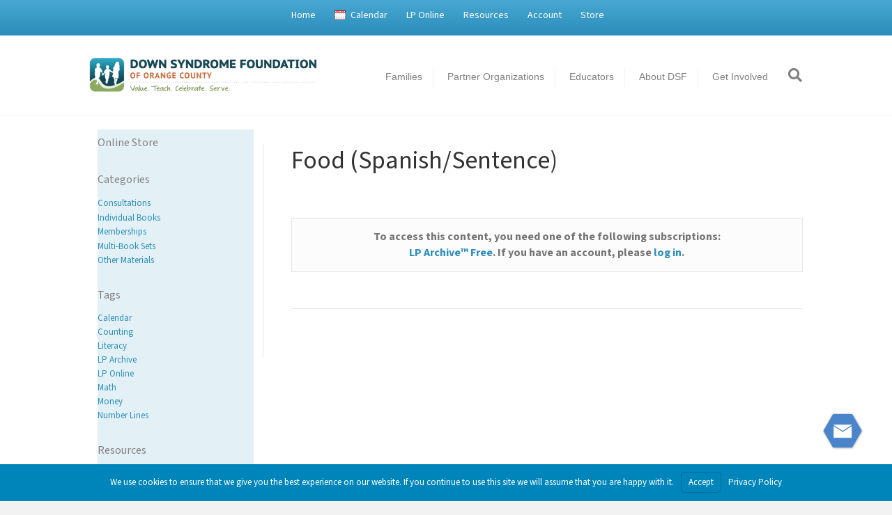

--- FILE ---
content_type: text/html; charset=UTF-8
request_url: https://www.dsfoc.org/lp_resources/food-spanish-sentence/
body_size: 23324
content:
<!DOCTYPE html>
<html lang="en-US">
<head>
<meta charset="UTF-8" />
<meta name='viewport' content='width=device-width, initial-scale=1.0' />
<meta http-equiv='X-UA-Compatible' content='IE=edge' />
<link rel="profile" href="https://gmpg.org/xfn/11" />
<title>Food (Spanish/Sentence) &#8211; Down Syndrome Foundation of Orange County</title>
<meta name='robots' content='max-image-preview:large' />
<script>window._wca = window._wca || [];</script>
<link rel='dns-prefetch' href='//stats.wp.com' />
<link rel='dns-prefetch' href='//fonts.googleapis.com' />
<link href='https://fonts.gstatic.com' crossorigin rel='preconnect' />
<link rel="alternate" type="application/rss+xml" title="Down Syndrome Foundation of Orange County &raquo; Feed" href="https://www.dsfoc.org/feed/" />
<link rel="alternate" type="application/rss+xml" title="Down Syndrome Foundation of Orange County &raquo; Comments Feed" href="https://www.dsfoc.org/comments/feed/" />
<link rel="alternate" title="oEmbed (JSON)" type="application/json+oembed" href="https://www.dsfoc.org/wp-json/oembed/1.0/embed?url=https%3A%2F%2Fwww.dsfoc.org%2Flp_resources%2Ffood-spanish-sentence%2F" />
<link rel="alternate" title="oEmbed (XML)" type="text/xml+oembed" href="https://www.dsfoc.org/wp-json/oembed/1.0/embed?url=https%3A%2F%2Fwww.dsfoc.org%2Flp_resources%2Ffood-spanish-sentence%2F&#038;format=xml" />
<style id='wp-img-auto-sizes-contain-inline-css'>
img:is([sizes=auto i],[sizes^="auto," i]){contain-intrinsic-size:3000px 1500px}
/*# sourceURL=wp-img-auto-sizes-contain-inline-css */
</style>
<style id='wp-emoji-styles-inline-css'>

	img.wp-smiley, img.emoji {
		display: inline !important;
		border: none !important;
		box-shadow: none !important;
		height: 1em !important;
		width: 1em !important;
		margin: 0 0.07em !important;
		vertical-align: -0.1em !important;
		background: none !important;
		padding: 0 !important;
	}
/*# sourceURL=wp-emoji-styles-inline-css */
</style>
<link rel='stylesheet' id='wp-block-library-css' href='https://www.dsfoc.org/wp-includes/css/dist/block-library/style.min.css?ver=6.9' media='all' />
<style id='global-styles-inline-css'>
:root{--wp--preset--aspect-ratio--square: 1;--wp--preset--aspect-ratio--4-3: 4/3;--wp--preset--aspect-ratio--3-4: 3/4;--wp--preset--aspect-ratio--3-2: 3/2;--wp--preset--aspect-ratio--2-3: 2/3;--wp--preset--aspect-ratio--16-9: 16/9;--wp--preset--aspect-ratio--9-16: 9/16;--wp--preset--color--black: #000000;--wp--preset--color--cyan-bluish-gray: #abb8c3;--wp--preset--color--white: #ffffff;--wp--preset--color--pale-pink: #f78da7;--wp--preset--color--vivid-red: #cf2e2e;--wp--preset--color--luminous-vivid-orange: #ff6900;--wp--preset--color--luminous-vivid-amber: #fcb900;--wp--preset--color--light-green-cyan: #7bdcb5;--wp--preset--color--vivid-green-cyan: #00d084;--wp--preset--color--pale-cyan-blue: #8ed1fc;--wp--preset--color--vivid-cyan-blue: #0693e3;--wp--preset--color--vivid-purple: #9b51e0;--wp--preset--color--fl-heading-text: #333333;--wp--preset--color--fl-body-bg: #f2f2f2;--wp--preset--color--fl-body-text: #757575;--wp--preset--color--fl-accent: #2d8fbc;--wp--preset--color--fl-accent-hover: #e8972e;--wp--preset--color--fl-topbar-bg: #2d8fbc;--wp--preset--color--fl-topbar-text: #ffffff;--wp--preset--color--fl-topbar-link: #ffffff;--wp--preset--color--fl-topbar-hover: #ffffff;--wp--preset--color--fl-header-bg: #ffffff;--wp--preset--color--fl-header-text: #808080;--wp--preset--color--fl-header-link: #808080;--wp--preset--color--fl-header-hover: #cf6713;--wp--preset--color--fl-nav-bg: #fafafa;--wp--preset--color--fl-nav-link: #808080;--wp--preset--color--fl-nav-hover: #cf6713;--wp--preset--color--fl-content-bg: #ffffff;--wp--preset--color--fl-footer-widgets-bg: #fafafa;--wp--preset--color--fl-footer-widgets-text: #808080;--wp--preset--color--fl-footer-widgets-link: #cf6713;--wp--preset--color--fl-footer-widgets-hover: #cf6713;--wp--preset--color--fl-footer-bg: #333333;--wp--preset--color--fl-footer-text: #a6a6a6;--wp--preset--color--fl-footer-link: #a6a6a6;--wp--preset--color--fl-footer-hover: #ffffff;--wp--preset--gradient--vivid-cyan-blue-to-vivid-purple: linear-gradient(135deg,rgb(6,147,227) 0%,rgb(155,81,224) 100%);--wp--preset--gradient--light-green-cyan-to-vivid-green-cyan: linear-gradient(135deg,rgb(122,220,180) 0%,rgb(0,208,130) 100%);--wp--preset--gradient--luminous-vivid-amber-to-luminous-vivid-orange: linear-gradient(135deg,rgb(252,185,0) 0%,rgb(255,105,0) 100%);--wp--preset--gradient--luminous-vivid-orange-to-vivid-red: linear-gradient(135deg,rgb(255,105,0) 0%,rgb(207,46,46) 100%);--wp--preset--gradient--very-light-gray-to-cyan-bluish-gray: linear-gradient(135deg,rgb(238,238,238) 0%,rgb(169,184,195) 100%);--wp--preset--gradient--cool-to-warm-spectrum: linear-gradient(135deg,rgb(74,234,220) 0%,rgb(151,120,209) 20%,rgb(207,42,186) 40%,rgb(238,44,130) 60%,rgb(251,105,98) 80%,rgb(254,248,76) 100%);--wp--preset--gradient--blush-light-purple: linear-gradient(135deg,rgb(255,206,236) 0%,rgb(152,150,240) 100%);--wp--preset--gradient--blush-bordeaux: linear-gradient(135deg,rgb(254,205,165) 0%,rgb(254,45,45) 50%,rgb(107,0,62) 100%);--wp--preset--gradient--luminous-dusk: linear-gradient(135deg,rgb(255,203,112) 0%,rgb(199,81,192) 50%,rgb(65,88,208) 100%);--wp--preset--gradient--pale-ocean: linear-gradient(135deg,rgb(255,245,203) 0%,rgb(182,227,212) 50%,rgb(51,167,181) 100%);--wp--preset--gradient--electric-grass: linear-gradient(135deg,rgb(202,248,128) 0%,rgb(113,206,126) 100%);--wp--preset--gradient--midnight: linear-gradient(135deg,rgb(2,3,129) 0%,rgb(40,116,252) 100%);--wp--preset--font-size--small: 13px;--wp--preset--font-size--medium: 20px;--wp--preset--font-size--large: 36px;--wp--preset--font-size--x-large: 42px;--wp--preset--spacing--20: 0.44rem;--wp--preset--spacing--30: 0.67rem;--wp--preset--spacing--40: 1rem;--wp--preset--spacing--50: 1.5rem;--wp--preset--spacing--60: 2.25rem;--wp--preset--spacing--70: 3.38rem;--wp--preset--spacing--80: 5.06rem;--wp--preset--shadow--natural: 6px 6px 9px rgba(0, 0, 0, 0.2);--wp--preset--shadow--deep: 12px 12px 50px rgba(0, 0, 0, 0.4);--wp--preset--shadow--sharp: 6px 6px 0px rgba(0, 0, 0, 0.2);--wp--preset--shadow--outlined: 6px 6px 0px -3px rgb(255, 255, 255), 6px 6px rgb(0, 0, 0);--wp--preset--shadow--crisp: 6px 6px 0px rgb(0, 0, 0);}:where(.is-layout-flex){gap: 0.5em;}:where(.is-layout-grid){gap: 0.5em;}body .is-layout-flex{display: flex;}.is-layout-flex{flex-wrap: wrap;align-items: center;}.is-layout-flex > :is(*, div){margin: 0;}body .is-layout-grid{display: grid;}.is-layout-grid > :is(*, div){margin: 0;}:where(.wp-block-columns.is-layout-flex){gap: 2em;}:where(.wp-block-columns.is-layout-grid){gap: 2em;}:where(.wp-block-post-template.is-layout-flex){gap: 1.25em;}:where(.wp-block-post-template.is-layout-grid){gap: 1.25em;}.has-black-color{color: var(--wp--preset--color--black) !important;}.has-cyan-bluish-gray-color{color: var(--wp--preset--color--cyan-bluish-gray) !important;}.has-white-color{color: var(--wp--preset--color--white) !important;}.has-pale-pink-color{color: var(--wp--preset--color--pale-pink) !important;}.has-vivid-red-color{color: var(--wp--preset--color--vivid-red) !important;}.has-luminous-vivid-orange-color{color: var(--wp--preset--color--luminous-vivid-orange) !important;}.has-luminous-vivid-amber-color{color: var(--wp--preset--color--luminous-vivid-amber) !important;}.has-light-green-cyan-color{color: var(--wp--preset--color--light-green-cyan) !important;}.has-vivid-green-cyan-color{color: var(--wp--preset--color--vivid-green-cyan) !important;}.has-pale-cyan-blue-color{color: var(--wp--preset--color--pale-cyan-blue) !important;}.has-vivid-cyan-blue-color{color: var(--wp--preset--color--vivid-cyan-blue) !important;}.has-vivid-purple-color{color: var(--wp--preset--color--vivid-purple) !important;}.has-black-background-color{background-color: var(--wp--preset--color--black) !important;}.has-cyan-bluish-gray-background-color{background-color: var(--wp--preset--color--cyan-bluish-gray) !important;}.has-white-background-color{background-color: var(--wp--preset--color--white) !important;}.has-pale-pink-background-color{background-color: var(--wp--preset--color--pale-pink) !important;}.has-vivid-red-background-color{background-color: var(--wp--preset--color--vivid-red) !important;}.has-luminous-vivid-orange-background-color{background-color: var(--wp--preset--color--luminous-vivid-orange) !important;}.has-luminous-vivid-amber-background-color{background-color: var(--wp--preset--color--luminous-vivid-amber) !important;}.has-light-green-cyan-background-color{background-color: var(--wp--preset--color--light-green-cyan) !important;}.has-vivid-green-cyan-background-color{background-color: var(--wp--preset--color--vivid-green-cyan) !important;}.has-pale-cyan-blue-background-color{background-color: var(--wp--preset--color--pale-cyan-blue) !important;}.has-vivid-cyan-blue-background-color{background-color: var(--wp--preset--color--vivid-cyan-blue) !important;}.has-vivid-purple-background-color{background-color: var(--wp--preset--color--vivid-purple) !important;}.has-black-border-color{border-color: var(--wp--preset--color--black) !important;}.has-cyan-bluish-gray-border-color{border-color: var(--wp--preset--color--cyan-bluish-gray) !important;}.has-white-border-color{border-color: var(--wp--preset--color--white) !important;}.has-pale-pink-border-color{border-color: var(--wp--preset--color--pale-pink) !important;}.has-vivid-red-border-color{border-color: var(--wp--preset--color--vivid-red) !important;}.has-luminous-vivid-orange-border-color{border-color: var(--wp--preset--color--luminous-vivid-orange) !important;}.has-luminous-vivid-amber-border-color{border-color: var(--wp--preset--color--luminous-vivid-amber) !important;}.has-light-green-cyan-border-color{border-color: var(--wp--preset--color--light-green-cyan) !important;}.has-vivid-green-cyan-border-color{border-color: var(--wp--preset--color--vivid-green-cyan) !important;}.has-pale-cyan-blue-border-color{border-color: var(--wp--preset--color--pale-cyan-blue) !important;}.has-vivid-cyan-blue-border-color{border-color: var(--wp--preset--color--vivid-cyan-blue) !important;}.has-vivid-purple-border-color{border-color: var(--wp--preset--color--vivid-purple) !important;}.has-vivid-cyan-blue-to-vivid-purple-gradient-background{background: var(--wp--preset--gradient--vivid-cyan-blue-to-vivid-purple) !important;}.has-light-green-cyan-to-vivid-green-cyan-gradient-background{background: var(--wp--preset--gradient--light-green-cyan-to-vivid-green-cyan) !important;}.has-luminous-vivid-amber-to-luminous-vivid-orange-gradient-background{background: var(--wp--preset--gradient--luminous-vivid-amber-to-luminous-vivid-orange) !important;}.has-luminous-vivid-orange-to-vivid-red-gradient-background{background: var(--wp--preset--gradient--luminous-vivid-orange-to-vivid-red) !important;}.has-very-light-gray-to-cyan-bluish-gray-gradient-background{background: var(--wp--preset--gradient--very-light-gray-to-cyan-bluish-gray) !important;}.has-cool-to-warm-spectrum-gradient-background{background: var(--wp--preset--gradient--cool-to-warm-spectrum) !important;}.has-blush-light-purple-gradient-background{background: var(--wp--preset--gradient--blush-light-purple) !important;}.has-blush-bordeaux-gradient-background{background: var(--wp--preset--gradient--blush-bordeaux) !important;}.has-luminous-dusk-gradient-background{background: var(--wp--preset--gradient--luminous-dusk) !important;}.has-pale-ocean-gradient-background{background: var(--wp--preset--gradient--pale-ocean) !important;}.has-electric-grass-gradient-background{background: var(--wp--preset--gradient--electric-grass) !important;}.has-midnight-gradient-background{background: var(--wp--preset--gradient--midnight) !important;}.has-small-font-size{font-size: var(--wp--preset--font-size--small) !important;}.has-medium-font-size{font-size: var(--wp--preset--font-size--medium) !important;}.has-large-font-size{font-size: var(--wp--preset--font-size--large) !important;}.has-x-large-font-size{font-size: var(--wp--preset--font-size--x-large) !important;}
/*# sourceURL=global-styles-inline-css */
</style>

<style id='classic-theme-styles-inline-css'>
/*! This file is auto-generated */
.wp-block-button__link{color:#fff;background-color:#32373c;border-radius:9999px;box-shadow:none;text-decoration:none;padding:calc(.667em + 2px) calc(1.333em + 2px);font-size:1.125em}.wp-block-file__button{background:#32373c;color:#fff;text-decoration:none}
/*# sourceURL=/wp-includes/css/classic-themes.min.css */
</style>
<link rel='stylesheet' id='mediaelement-css' href='https://www.dsfoc.org/wp-includes/js/mediaelement/mediaelementplayer-legacy.min.css?ver=4.2.17' media='all' />
<link rel='stylesheet' id='wp-mediaelement-css' href='https://www.dsfoc.org/wp-includes/js/mediaelement/wp-mediaelement.min.css?ver=6.9' media='all' />
<link rel='stylesheet' id='view_editor_gutenberg_frontend_assets-css' href='https://www.dsfoc.org/wp-content/plugins/wp-views/public/css/views-frontend.css?ver=3.6.21' media='all' />
<style id='view_editor_gutenberg_frontend_assets-inline-css'>
.wpv-sort-list-dropdown.wpv-sort-list-dropdown-style-default > span.wpv-sort-list,.wpv-sort-list-dropdown.wpv-sort-list-dropdown-style-default .wpv-sort-list-item {border-color: #cdcdcd;}.wpv-sort-list-dropdown.wpv-sort-list-dropdown-style-default .wpv-sort-list-item a {color: #444;background-color: #fff;}.wpv-sort-list-dropdown.wpv-sort-list-dropdown-style-default a:hover,.wpv-sort-list-dropdown.wpv-sort-list-dropdown-style-default a:focus {color: #000;background-color: #eee;}.wpv-sort-list-dropdown.wpv-sort-list-dropdown-style-default .wpv-sort-list-item.wpv-sort-list-current a {color: #000;background-color: #eee;}
.wpv-sort-list-dropdown.wpv-sort-list-dropdown-style-default > span.wpv-sort-list,.wpv-sort-list-dropdown.wpv-sort-list-dropdown-style-default .wpv-sort-list-item {border-color: #cdcdcd;}.wpv-sort-list-dropdown.wpv-sort-list-dropdown-style-default .wpv-sort-list-item a {color: #444;background-color: #fff;}.wpv-sort-list-dropdown.wpv-sort-list-dropdown-style-default a:hover,.wpv-sort-list-dropdown.wpv-sort-list-dropdown-style-default a:focus {color: #000;background-color: #eee;}.wpv-sort-list-dropdown.wpv-sort-list-dropdown-style-default .wpv-sort-list-item.wpv-sort-list-current a {color: #000;background-color: #eee;}.wpv-sort-list-dropdown.wpv-sort-list-dropdown-style-grey > span.wpv-sort-list,.wpv-sort-list-dropdown.wpv-sort-list-dropdown-style-grey .wpv-sort-list-item {border-color: #cdcdcd;}.wpv-sort-list-dropdown.wpv-sort-list-dropdown-style-grey .wpv-sort-list-item a {color: #444;background-color: #eeeeee;}.wpv-sort-list-dropdown.wpv-sort-list-dropdown-style-grey a:hover,.wpv-sort-list-dropdown.wpv-sort-list-dropdown-style-grey a:focus {color: #000;background-color: #e5e5e5;}.wpv-sort-list-dropdown.wpv-sort-list-dropdown-style-grey .wpv-sort-list-item.wpv-sort-list-current a {color: #000;background-color: #e5e5e5;}
.wpv-sort-list-dropdown.wpv-sort-list-dropdown-style-default > span.wpv-sort-list,.wpv-sort-list-dropdown.wpv-sort-list-dropdown-style-default .wpv-sort-list-item {border-color: #cdcdcd;}.wpv-sort-list-dropdown.wpv-sort-list-dropdown-style-default .wpv-sort-list-item a {color: #444;background-color: #fff;}.wpv-sort-list-dropdown.wpv-sort-list-dropdown-style-default a:hover,.wpv-sort-list-dropdown.wpv-sort-list-dropdown-style-default a:focus {color: #000;background-color: #eee;}.wpv-sort-list-dropdown.wpv-sort-list-dropdown-style-default .wpv-sort-list-item.wpv-sort-list-current a {color: #000;background-color: #eee;}.wpv-sort-list-dropdown.wpv-sort-list-dropdown-style-grey > span.wpv-sort-list,.wpv-sort-list-dropdown.wpv-sort-list-dropdown-style-grey .wpv-sort-list-item {border-color: #cdcdcd;}.wpv-sort-list-dropdown.wpv-sort-list-dropdown-style-grey .wpv-sort-list-item a {color: #444;background-color: #eeeeee;}.wpv-sort-list-dropdown.wpv-sort-list-dropdown-style-grey a:hover,.wpv-sort-list-dropdown.wpv-sort-list-dropdown-style-grey a:focus {color: #000;background-color: #e5e5e5;}.wpv-sort-list-dropdown.wpv-sort-list-dropdown-style-grey .wpv-sort-list-item.wpv-sort-list-current a {color: #000;background-color: #e5e5e5;}.wpv-sort-list-dropdown.wpv-sort-list-dropdown-style-blue > span.wpv-sort-list,.wpv-sort-list-dropdown.wpv-sort-list-dropdown-style-blue .wpv-sort-list-item {border-color: #0099cc;}.wpv-sort-list-dropdown.wpv-sort-list-dropdown-style-blue .wpv-sort-list-item a {color: #444;background-color: #cbddeb;}.wpv-sort-list-dropdown.wpv-sort-list-dropdown-style-blue a:hover,.wpv-sort-list-dropdown.wpv-sort-list-dropdown-style-blue a:focus {color: #000;background-color: #95bedd;}.wpv-sort-list-dropdown.wpv-sort-list-dropdown-style-blue .wpv-sort-list-item.wpv-sort-list-current a {color: #000;background-color: #95bedd;}
/*# sourceURL=view_editor_gutenberg_frontend_assets-inline-css */
</style>
<link rel='stylesheet' id='acf-mapifylite-css' href='https://www.dsfoc.org/wp-content/plugins/mapifylite/lib/acf-mapifylite/public/css/acf-mapifylite-public.css?ver=1.1.0' media='all' />
<link rel='stylesheet' id='woocommerce-layout-css' href='https://www.dsfoc.org/wp-content/plugins/woocommerce/assets/css/woocommerce-layout.css?ver=10.4.3' media='all' />
<style id='woocommerce-layout-inline-css'>

	.infinite-scroll .woocommerce-pagination {
		display: none;
	}
/*# sourceURL=woocommerce-layout-inline-css */
</style>
<link rel='stylesheet' id='woocommerce-smallscreen-css' href='https://www.dsfoc.org/wp-content/plugins/woocommerce/assets/css/woocommerce-smallscreen.css?ver=10.4.3' media='only screen and (max-width: 767px)' />
<link rel='stylesheet' id='woocommerce-general-css' href='https://www.dsfoc.org/wp-content/plugins/woocommerce/assets/css/woocommerce.css?ver=10.4.3' media='all' />
<style id='woocommerce-inline-inline-css'>
.woocommerce form .form-row .required { visibility: visible; }
/*# sourceURL=woocommerce-inline-inline-css */
</style>
<link rel='stylesheet' id='wc-memberships-frontend-css' href='https://www.dsfoc.org/wp-content/plugins/woocommerce-memberships/assets/css/frontend/wc-memberships-frontend.min.css?ver=1.27.5' media='all' />
<link rel='stylesheet' id='bootstrap_css-css' href='https://www.dsfoc.org/wp-content/themes/bb-child-dsf/css/bootstrap.min.css?ver=6.9' media='all' />
<link rel='stylesheet' id='toolset_bootstrap_styles-css' href='https://www.dsfoc.org/wp-content/plugins/wp-views/vendor/toolset/toolset-common/res/lib/bootstrap3/css/bootstrap.css?ver=4.5.0' media='screen' />
<link rel='stylesheet' id='branda-cookie-notice-front-css' href='https://www.dsfoc.org/wp-content/plugins/ultimate-branding/inc/modules/front-end/assets/css/cookie-notice.css?ver=3.4.29' media='all' />
<link rel='stylesheet' id='jquery-magnificpopup-css' href='https://www.dsfoc.org/wp-content/plugins/bb-plugin/css/jquery.magnificpopup.min.css?ver=2.10.0.5' media='all' />
<link rel='stylesheet' id='bootstrap-css' href='https://www.dsfoc.org/wp-content/themes/bb-theme/css/bootstrap.min.css?ver=1.7.19.1' media='all' />
<link rel='stylesheet' id='fl-automator-skin-css' href='https://www.dsfoc.org/wp-content/uploads/bb-theme/skin-6966ccd24ef44.css?ver=1.7.19.1' media='all' />
<link rel='stylesheet' id='fl-child-theme-css' href='https://www.dsfoc.org/wp-content/themes/bb-child-dsf/style.css?ver=1.4' media='all' />
<link rel='stylesheet' id='fl-builder-google-fonts-b856c3fc5393aeab20ff5af7f6c34e83-css' href='//fonts.googleapis.com/css?family=Source+Sans+3%3A300%2C400%2C700%2C400&#038;ver=6.9' media='all' />
<script src="https://www.dsfoc.org/wp-content/plugins/wp-views/vendor/toolset/common-es/public/toolset-common-es-frontend.js?ver=175000" id="toolset-common-es-frontend-js"></script>
<script src="https://www.dsfoc.org/wp-includes/js/jquery/jquery.min.js?ver=3.7.1" id="jquery-core-js"></script>
<script src="https://www.dsfoc.org/wp-includes/js/jquery/jquery-migrate.min.js?ver=3.4.1" id="jquery-migrate-js"></script>
<script src="https://www.dsfoc.org/wp-content/plugins/mapifylite/lib/acf-mapifylite/public/js/acf-mapifylite-public.js?ver=1.1.0" id="acf-mapifylite-js"></script>
<script src="https://www.dsfoc.org/wp-content/plugins/woocommerce/assets/js/jquery-blockui/jquery.blockUI.min.js?ver=2.7.0-wc.10.4.3" id="wc-jquery-blockui-js" defer data-wp-strategy="defer"></script>
<script id="wc-add-to-cart-js-extra">
var wc_add_to_cart_params = {"ajax_url":"/wp-admin/admin-ajax.php","wc_ajax_url":"/?wc-ajax=%%endpoint%%","i18n_view_cart":"View cart","cart_url":"https://www.dsfoc.org/cart/","is_cart":"","cart_redirect_after_add":"no"};
//# sourceURL=wc-add-to-cart-js-extra
</script>
<script src="https://www.dsfoc.org/wp-content/plugins/woocommerce/assets/js/frontend/add-to-cart.min.js?ver=10.4.3" id="wc-add-to-cart-js" defer data-wp-strategy="defer"></script>
<script src="https://www.dsfoc.org/wp-content/plugins/woocommerce/assets/js/js-cookie/js.cookie.min.js?ver=2.1.4-wc.10.4.3" id="wc-js-cookie-js" defer data-wp-strategy="defer"></script>
<script id="woocommerce-js-extra">
var woocommerce_params = {"ajax_url":"/wp-admin/admin-ajax.php","wc_ajax_url":"/?wc-ajax=%%endpoint%%","i18n_password_show":"Show password","i18n_password_hide":"Hide password"};
//# sourceURL=woocommerce-js-extra
</script>
<script src="https://www.dsfoc.org/wp-content/plugins/woocommerce/assets/js/frontend/woocommerce.min.js?ver=10.4.3" id="woocommerce-js" defer data-wp-strategy="defer"></script>
<script id="WCPAY_ASSETS-js-extra">
var wcpayAssets = {"url":"https://www.dsfoc.org/wp-content/plugins/woocommerce-payments/dist/"};
//# sourceURL=WCPAY_ASSETS-js-extra
</script>
<script src="https://stats.wp.com/s-202604.js" id="woocommerce-analytics-js" defer data-wp-strategy="defer"></script>
<link rel="https://api.w.org/" href="https://www.dsfoc.org/wp-json/" /><link rel="EditURI" type="application/rsd+xml" title="RSD" href="https://www.dsfoc.org/xmlrpc.php?rsd" />
<meta name="generator" content="WordPress 6.9" />
<meta name="generator" content="WooCommerce 10.4.3" />
<link rel="canonical" href="https://www.dsfoc.org/lp_resources/food-spanish-sentence/" />
<link rel='shortlink' href='https://www.dsfoc.org/?p=4817' />
	<style>img#wpstats{display:none}</style>
			<noscript><style>.woocommerce-product-gallery{ opacity: 1 !important; }</style></noscript>
	 <script> window.addEventListener("load",function(){ var c={script:false,link:false}; function ls(s) { if(!['script','link'].includes(s)||c[s]){return;}c[s]=true; var d=document,f=d.getElementsByTagName(s)[0],j=d.createElement(s); if(s==='script'){j.async=true;j.src='https://www.dsfoc.org/wp-content/plugins/wp-views/vendor/toolset/blocks/public/js/frontend.js?v=1.6.17';}else{ j.rel='stylesheet';j.href='https://www.dsfoc.org/wp-content/plugins/wp-views/vendor/toolset/blocks/public/css/style.css?v=1.6.17';} f.parentNode.insertBefore(j, f); }; function ex(){ls('script');ls('link')} window.addEventListener("scroll", ex, {once: true}); if (('IntersectionObserver' in window) && ('IntersectionObserverEntry' in window) && ('intersectionRatio' in window.IntersectionObserverEntry.prototype)) { var i = 0, fb = document.querySelectorAll("[class^='tb-']"), o = new IntersectionObserver(es => { es.forEach(e => { o.unobserve(e.target); if (e.intersectionRatio > 0) { ex();o.disconnect();}else{ i++;if(fb.length>i){o.observe(fb[i])}} }) }); if (fb.length) { o.observe(fb[i]) } } }) </script>
	<noscript>
		<link rel="stylesheet" href="https://www.dsfoc.org/wp-content/plugins/wp-views/vendor/toolset/blocks/public/css/style.css">
	</noscript><link rel="icon" href="https://www.dsfoc.org/wp-content/uploads/2017/07/cropped-favicon-32x32-32x32.png" sizes="32x32" />
<link rel="icon" href="https://www.dsfoc.org/wp-content/uploads/2017/07/cropped-favicon-32x32-192x192.png" sizes="192x192" />
<link rel="apple-touch-icon" href="https://www.dsfoc.org/wp-content/uploads/2017/07/cropped-favicon-32x32-180x180.png" />
<meta name="msapplication-TileImage" content="https://www.dsfoc.org/wp-content/uploads/2017/07/cropped-favicon-32x32-270x270.png" />
		<style id="wp-custom-css">
			/*
You can add your own CSS here.

Click the help icon above to learn more.
*/

.fl-page-content .fl-page-nav .navbar-toggle {
    background-color: #ddd !important;
    color: #333;
    text-align: left;
}

.fl-page-content .fl-page-nav .navbar-toggle .fa {margin-right:5px;}


.menu-search-results-menu-container ul#mp_category_list {padding: 0;}

.menu-search-results-menu-container ul#mp_category_list .product_category {padding-left: 0}

.menu-search-results-menu-container ul#mp_category_list li.cat-item {padding-left:0}

.menu-search-results-menu-container ul#mp_category_list ul.children {padding-left:10px; padding-top:0;}

.menu-search-results-menu-container ul#mp_category_list > li {padding-top: 0;}

p {
  margin:0 0 10px !important;
}

.gform_footer input[type="submit"]
{color: #ffffff !important}

.nobutton .fl-pricing-table-price,
.nobutton .fl-button-wrap {display: none;}


.ms-account-wrapper td, 
.ms-account-wrapper th {
    padding: 0 50px 0 0;
}


.quicklinks br {display:none;}

.single-product .lSGallery {padding-top:20px}


.mpfy-p-links {
    float: left;
}

.holder.mpf-container {background-image:none !important}

.mpfy-p-slider .mpfy-p-slider-top img {
    width: auto !important;
    padding: 30px;
}

.mpfy-p-widget-location {border:none !important;}





.fl-page-content .fl-page-nav .navbar-toggle {
	background-color: #ddd !important
}
.navbar-toggle {
    display: block !important;
}


@media (max-width: 991px) {
/*.navbar-collapse.collapse {
    height: auto;
	}
*/
.navbar-collapse.collapse {

    overflow: hidden !important;
}	
	
	
}


@media (min-width: 992px) {

	
.navbar-toggle {
    display: none !important;
}}


@media (min-width: 768px)
{.fl-sidebar {
    margin: 20px 0;
}
}

@media (min-width: 992px)
{.fl-sidebar-left {
    padding-right: 0;
	}}


.recommended-app .buy-now-links>span {
    display: inline-block;
    padding-right: 10px;
}

.single-recommended_app .fl-module .recommended-app {
    margin-left: 0;
}
.mpfy-p-popup-style-two .mpfy-p-content {width: 400px !important}
.mpfy-p-slider {
    width: 400px !important;
}

.mpfy-p-popup-style-two {
    max-width: 800px !important;
    margin-left: -400px !important;
}

.mpfy-p-bottom {
    margin-top: 20px;
}

/* TOGGLE RESPONSIVE CALENDARS */

.visible-phone {
	display: block;
}	
.hidden-phone {
	display: none;
}
@media(min-width:768px){
	.visible-phone {
		display: none;
	}	
	.hidden-phone {
		display: block;
	}
}

/* STORE ADD-TO-CART NOTIFICATIONS */

.woocommerce .woocommerce-message,
.woocommerce-page .woocommerce-message {
 	background-color: #ffbd4c;
	color: #333333;
}
.woocommerce .woocommerce-message a.button,
.woocommerce-page .woocommerce-message a.button{
  color: #336699;
  font-size: 16px;
  font-weight: bold;
  text-decoration: underline;
}

/* ACTIVE PAGE LINKS */
.widget_custom_post_type_menu .active {
	color: #ef8100;
}		</style>
		<style type="text/css" id="branda-cookie-notice-css">
#branda-cookie-notice {
	color: #fff;
	background-color: rgba( 0, 133, 186, 1 );
}
#branda-cookie-notice a,
#branda-cookie-notice a:link {
	color: #ffffff;
}
#branda-cookie-notice a:visited {
	color: #ffffff;
}
#branda-cookie-notice a:hover {
	color: #ffffff;
}
#branda-cookie-notice a:active {
	color: #ffffff;
}
#branda-cookie-notice a:focus {
	color: #ffffff;
}
#branda-cookie-notice .button,
#branda-cookie-notice .button:link {
	color: #ffffff;
	border-color: #006799;
	background-color: #0085ba;
	border-style: solid;
	border-width: 1px;
	-webkit-border-radius: 5px;
	-moz-border-radius: 5px;
	border-radius: 5px;
}
#branda-cookie-notice .button:visited {
}
#branda-cookie-notice .button:hover {
	color: #ffffff;
	border-color: #006799;
	background-color: #008ec2;
}
#branda-cookie-notice .button:active {
	color: #ffffff;
	border-color: #006799;
	background-color: #0073aa;
}
#branda-cookie-notice .button:focus {
	color: #ffffff;
	border-color: #5b9dd9;
	background-color: #008ec2;
}
</style>
</head>
<body class="wp-singular lp_resources-template-default single single-lp_resources postid-4817 wp-theme-bb-theme wp-child-theme-bb-child-dsf theme-bb-theme fl-builder-2-10-0-5 fl-themer-1-5-2-1-20251125200437 fl-theme-1-7-19-1 fl-no-js woocommerce-no-js membership-content access-restricted fl-framework-bootstrap fl-preset-modern fl-full-width fl-search-active" itemscope="itemscope" itemtype="https://schema.org/WebPage">
<a aria-label="Skip to content" class="fl-screen-reader-text" href="#fl-main-content">Skip to content</a><div class="fl-page">
	<header class="fl-page-header fl-page-header-fixed fl-page-nav-right fl-page-nav-toggle-icon fl-page-nav-toggle-visible-medium-mobile"  role="banner">
	<div class="fl-page-header-wrap">
		<div class="fl-page-header-container container">
			<div class="fl-page-header-row row">
				<div class="col-sm-12 col-md-3 fl-page-logo-wrap">
					<div class="fl-page-header-logo">
						<a href="https://www.dsfoc.org/"><img class="fl-logo-img" loading="false" data-no-lazy="1"   itemscope itemtype="https://schema.org/ImageObject" src="https://wp-cdn.milocloud.com/down-syndrome-foundation-wp/wp-content/uploads/2017/07/31162752/logo.png" data-retina="" title="" width="548" data-width="548" height="83" data-height="83" alt="Down Syndrome Foundation of Orange County" /><meta itemprop="name" content="Down Syndrome Foundation of Orange County" /></a>
					</div>
				</div>
				<div class="col-sm-12 col-md-9 fl-page-fixed-nav-wrap">
					<div class="fl-page-nav-wrap">
						<nav class="fl-page-nav fl-nav navbar navbar-default navbar-expand-md" aria-label="Header Menu" role="navigation">
							<button type="button" class="navbar-toggle navbar-toggler" data-toggle="collapse" data-target=".fl-page-nav-collapse">
								<span><i class="fas fa-bars" aria-hidden="true"></i><span class="sr-only">Menu</span></span>
							</button>
							<div class="fl-page-nav-collapse collapse navbar-collapse">
								<ul id="menu-primary-site-navigation" class="nav navbar-nav navbar-right menu fl-theme-menu"><li id="menu-item-1269" class="menu-item menu-item-type-post_type menu-item-object-page menu-item-has-children menu-item-1269 nav-item"><a href="https://www.dsfoc.org/families/" class="nav-link">Families</a><div class="fl-submenu-icon-wrap"><span class="fl-submenu-toggle-icon"></span></div>
<ul class="sub-menu">
	<li id="menu-item-1313" class="menu-item menu-item-type-post_type menu-item-object-page menu-item-1313 nav-item"><a href="https://www.dsfoc.org/families/" class="nav-link">Services for Families</a></li>
	<li id="menu-item-3633" class="menu-item menu-item-type-post_type menu-item-object-page menu-item-has-children menu-item-3633 nav-item"><a href="https://www.dsfoc.org/online-courses/" class="nav-link">Online Courses</a><div class="fl-submenu-icon-wrap"><span class="fl-submenu-toggle-icon"></span></div>
	<ul class="sub-menu">
		<li id="menu-item-3634" class="menu-item menu-item-type-post_type menu-item-object-page menu-item-3634 nav-item"><a href="https://www.dsfoc.org/online-courses/" class="nav-link">Overview</a></li>
		<li id="menu-item-6288" class="menu-item menu-item-type-post_type menu-item-object-lp_online_level_1 menu-item-6288 nav-item"><a href="https://www.dsfoc.org/lp-online-level-1/introduction/" class="nav-link">LP Online Level 1</a></li>
		<li id="menu-item-6289" class="menu-item menu-item-type-post_type menu-item-object-lp_online_level_2 menu-item-6289 nav-item"><a href="https://www.dsfoc.org/lp-online-level-2/introduction/" class="nav-link">LP Online Level 2</a></li>
		<li id="menu-item-6290" class="menu-item menu-item-type-post_type menu-item-object-lp_online_level_3 menu-item-6290 nav-item"><a href="https://www.dsfoc.org/lp-online-level-3/introduction/" class="nav-link">LP Online Level 3</a></li>
	</ul>
</li>
	<li id="menu-item-1281" class="menu-item menu-item-type-post_type menu-item-object-page menu-item-has-children menu-item-1281 nav-item"><a href="https://www.dsfoc.org/learning-program-orange-county/" class="nav-link">Face to Face Services</a><div class="fl-submenu-icon-wrap"><span class="fl-submenu-toggle-icon"></span></div>
	<ul class="sub-menu">
		<li id="menu-item-1315" class="menu-item menu-item-type-post_type menu-item-object-page menu-item-1315 nav-item"><a href="https://www.dsfoc.org/learning-program-orange-county/" class="nav-link">Overview</a></li>
		<li id="menu-item-3297" class="menu-item menu-item-type-custom menu-item-object-custom menu-item-3297 nav-item"><a href="/learning-program-orange-county/#after-school-academy" class="nav-link">After School Academy</a></li>
		<li id="menu-item-3298" class="menu-item menu-item-type-custom menu-item-object-custom menu-item-3298 nav-item"><a href="/learning-program-orange-county/#summer-academy" class="nav-link">Summer Academy</a></li>
		<li id="menu-item-3300" class="menu-item menu-item-type-custom menu-item-object-custom menu-item-3300 nav-item"><a href="/learning-program-orange-county/#1-on-1-tutoring" class="nav-link">1-on-1 Tutoring</a></li>
		<li id="menu-item-3299" class="menu-item menu-item-type-custom menu-item-object-custom menu-item-3299 nav-item"><a href="/learning-program-orange-county/#sunday-funday" class="nav-link">Sunday Funday</a></li>
		<li id="menu-item-3301" class="menu-item menu-item-type-custom menu-item-object-custom menu-item-3301 nav-item"><a href="/learning-program-orange-county/#community-classroom" class="nav-link">Community Classroom</a></li>
		<li id="menu-item-3302" class="menu-item menu-item-type-custom menu-item-object-custom menu-item-3302 nav-item"><a href="/learning-program-orange-county/#scholarships" class="nav-link">Scholarships</a></li>
		<li id="menu-item-1319" class="menu-item menu-item-type-custom menu-item-object-custom menu-item-1319 nav-item"><a href="/events-calendar/" class="nav-link">Class Schedule</a></li>
		<li id="menu-item-6298" class="menu-item menu-item-type-custom menu-item-object-custom menu-item-6298 nav-item"><a href="/learning-program-orange-county/#request-information" class="nav-link">Request Information</a></li>
	</ul>
</li>
	<li id="menu-item-3305" class="menu-item menu-item-type-custom menu-item-object-custom menu-item-3305 nav-item"><a href="/store/" class="nav-link">LP Learning Materials</a></li>
	<li id="menu-item-1309" class="menu-item menu-item-type-post_type menu-item-object-page menu-item-1309 nav-item"><a href="https://www.dsfoc.org/visualearn-ipad-app/" class="nav-link">VisuaLearn iPad App</a></li>
	<li id="menu-item-1289" class="menu-item menu-item-type-post_type menu-item-object-page menu-item-1289 nav-item"><a href="https://www.dsfoc.org/local-resources/" class="nav-link">Local Resources</a></li>
	<li id="menu-item-8398" class="menu-item menu-item-type-post_type menu-item-object-page menu-item-8398 nav-item"><a href="https://www.dsfoc.org/lp-archive/" class="nav-link">LP Archive</a></li>
	<li id="menu-item-1270" class="menu-item menu-item-type-post_type menu-item-object-page menu-item-1270 nav-item"><a href="https://www.dsfoc.org/families/consultation/" class="nav-link">Consultation</a></li>
</ul>
</li>
<li id="menu-item-1296" class="menu-item menu-item-type-post_type menu-item-object-page menu-item-has-children menu-item-1296 nav-item"><a href="https://www.dsfoc.org/partnership/" class="nav-link">Partner Organizations</a><div class="fl-submenu-icon-wrap"><span class="fl-submenu-toggle-icon"></span></div>
<ul class="sub-menu">
	<li id="menu-item-1316" class="menu-item menu-item-type-post_type menu-item-object-page menu-item-1316 nav-item"><a href="https://www.dsfoc.org/partnership/" class="nav-link">The Partner Experience</a></li>
	<li id="menu-item-3636" class="menu-item menu-item-type-custom menu-item-object-custom menu-item-3636 nav-item"><a href="/partnership/#models" class="nav-link">Partnership Models</a></li>
	<li id="menu-item-1298" class="menu-item menu-item-type-post_type menu-item-object-page menu-item-1298 nav-item"><a href="https://www.dsfoc.org/partnership/apply/" class="nav-link">Apply</a></li>
	<li id="menu-item-1297" class="menu-item menu-item-type-post_type menu-item-object-page menu-item-1297 nav-item"><a href="https://www.dsfoc.org/partnership/consultation/" class="nav-link">Consultation</a></li>
</ul>
</li>
<li id="menu-item-1263" class="menu-item menu-item-type-post_type menu-item-object-page menu-item-has-children menu-item-1263 nav-item"><a href="https://www.dsfoc.org/educators/" class="nav-link">Educators</a><div class="fl-submenu-icon-wrap"><span class="fl-submenu-toggle-icon"></span></div>
<ul class="sub-menu">
	<li id="menu-item-1312" class="menu-item menu-item-type-post_type menu-item-object-page menu-item-1312 nav-item"><a href="https://www.dsfoc.org/educators/" class="nav-link">Services for Educators</a></li>
	<li id="menu-item-1266" class="menu-item menu-item-type-post_type menu-item-object-page menu-item-1266 nav-item"><a href="https://www.dsfoc.org/educators/empowered-educator-program/" class="nav-link">Empowered Educator Program</a></li>
	<li id="menu-item-3631" class="menu-item menu-item-type-post_type menu-item-object-page menu-item-has-children menu-item-3631 nav-item"><a href="https://www.dsfoc.org/online-courses/" class="nav-link">Online Courses</a><div class="fl-submenu-icon-wrap"><span class="fl-submenu-toggle-icon"></span></div>
	<ul class="sub-menu">
		<li id="menu-item-3632" class="menu-item menu-item-type-post_type menu-item-object-page menu-item-3632 nav-item"><a href="https://www.dsfoc.org/online-courses/" class="nav-link">Overview</a></li>
		<li id="menu-item-6291" class="menu-item menu-item-type-post_type menu-item-object-lp_online_level_1 menu-item-6291 nav-item"><a href="https://www.dsfoc.org/lp-online-level-1/introduction/" class="nav-link">LP Online Level 1</a></li>
		<li id="menu-item-6292" class="menu-item menu-item-type-post_type menu-item-object-lp_online_level_2 menu-item-6292 nav-item"><a href="https://www.dsfoc.org/lp-online-level-2/introduction/" class="nav-link">LP Online Level 2</a></li>
		<li id="menu-item-6293" class="menu-item menu-item-type-post_type menu-item-object-lp_online_level_3 menu-item-6293 nav-item"><a href="https://www.dsfoc.org/lp-online-level-3/introduction/" class="nav-link">LP Online Level 3</a></li>
	</ul>
</li>
	<li id="menu-item-3611" class="menu-item menu-item-type-custom menu-item-object-custom menu-item-3611 nav-item"><a href="/store/" class="nav-link">Classroom Materials</a></li>
	<li id="menu-item-1323" class="menu-item menu-item-type-post_type menu-item-object-page menu-item-1323 nav-item"><a href="https://www.dsfoc.org/visualearn-ipad-app/" class="nav-link">VisuaLearn iPad App</a></li>
	<li id="menu-item-1324" class="menu-item menu-item-type-post_type menu-item-object-page menu-item-1324 nav-item"><a href="https://www.dsfoc.org/local-resources/" class="nav-link">Local Resources</a></li>
	<li id="menu-item-8397" class="menu-item menu-item-type-post_type menu-item-object-page menu-item-8397 nav-item"><a href="https://www.dsfoc.org/lp-archive/" class="nav-link">LP Archive</a></li>
	<li id="menu-item-1265" class="menu-item menu-item-type-post_type menu-item-object-page menu-item-1265 nav-item"><a href="https://www.dsfoc.org/educators/consultation/" class="nav-link">Consultation</a></li>
</ul>
</li>
<li id="menu-item-1260" class="menu-item menu-item-type-post_type menu-item-object-page menu-item-has-children menu-item-1260 nav-item"><a href="https://www.dsfoc.org/about-down-syndrome-foundation/" class="nav-link">About DSF</a><div class="fl-submenu-icon-wrap"><span class="fl-submenu-toggle-icon"></span></div>
<ul class="sub-menu">
	<li id="menu-item-1311" class="menu-item menu-item-type-post_type menu-item-object-page menu-item-1311 nav-item"><a href="https://www.dsfoc.org/about-down-syndrome-foundation/" class="nav-link">Overview</a></li>
	<li id="menu-item-1259" class="menu-item menu-item-type-post_type menu-item-object-page menu-item-1259 nav-item"><a href="https://www.dsfoc.org/about-down-syndrome/" class="nav-link">About Down Syndrome</a></li>
	<li id="menu-item-1295" class="menu-item menu-item-type-post_type menu-item-object-page menu-item-1295 nav-item"><a href="https://www.dsfoc.org/our-team/" class="nav-link">Our Team</a></li>
	<li id="menu-item-1307" class="menu-item menu-item-type-post_type menu-item-object-page menu-item-1307 nav-item"><a href="https://www.dsfoc.org/testimonials/" class="nav-link">Testimonials</a></li>
	<li id="menu-item-23614" class="menu-item menu-item-type-post_type menu-item-object-page menu-item-23614 nav-item"><a href="https://www.dsfoc.org/dsf-in-action/" class="nav-link">DSF in Action</a></li>
	<li id="menu-item-1327" class="menu-item menu-item-type-custom menu-item-object-custom menu-item-1327 nav-item"><a href="/events-calendar/" class="nav-link">Events</a></li>
	<li id="menu-item-1261" class="menu-item menu-item-type-post_type menu-item-object-page current_page_parent menu-item-has-children menu-item-1261 nav-item"><a href="https://www.dsfoc.org/blog/" class="nav-link">Blog</a><div class="fl-submenu-icon-wrap"><span class="fl-submenu-toggle-icon"></span></div>
	<ul class="sub-menu">
		<li id="menu-item-13870" class="menu-item menu-item-type-post_type menu-item-object-page current_page_parent menu-item-13870 nav-item"><a href="https://www.dsfoc.org/blog/" class="nav-link">DSF Blog</a></li>
		<li id="menu-item-13869" class="menu-item menu-item-type-custom menu-item-object-custom menu-item-13869 nav-item"><a target="_blank" href="https://thoughtsondownsyndrome.blogspot.com/" class="nav-link">Thoughts on Down Syndrome by Dana Halle</a></li>
	</ul>
</li>
	<li id="menu-item-1291" class="menu-item menu-item-type-post_type menu-item-object-page menu-item-1291 nav-item"><a href="https://www.dsfoc.org/media-gallery/" class="nav-link">Media Gallery</a></li>
	<li id="menu-item-1294" class="menu-item menu-item-type-post_type menu-item-object-page menu-item-1294 nav-item"><a href="https://www.dsfoc.org/our-history/" class="nav-link">Our History</a></li>
	<li id="menu-item-1275" class="menu-item menu-item-type-post_type menu-item-object-page menu-item-1275 nav-item"><a href="https://www.dsfoc.org/faqs/" class="nav-link">Frequently Asked Questions</a></li>
	<li id="menu-item-1262" class="menu-item menu-item-type-post_type menu-item-object-page menu-item-1262 nav-item"><a href="https://www.dsfoc.org/contact-us/" class="nav-link">Contact Us</a></li>
</ul>
</li>
<li id="menu-item-1276" class="menu-item menu-item-type-post_type menu-item-object-page menu-item-has-children menu-item-1276 nav-item"><a href="https://www.dsfoc.org/get-involved/" class="nav-link">Get Involved</a><div class="fl-submenu-icon-wrap"><span class="fl-submenu-toggle-icon"></span></div>
<ul class="sub-menu">
	<li id="menu-item-1314" class="menu-item menu-item-type-post_type menu-item-object-page menu-item-1314 nav-item"><a href="https://www.dsfoc.org/get-involved/" class="nav-link">Overview</a></li>
	<li id="menu-item-1278" class="menu-item menu-item-type-post_type menu-item-object-page menu-item-1278 nav-item"><a href="https://www.dsfoc.org/get-involved/donate/" class="nav-link">Donate to DSF</a></li>
	<li id="menu-item-1279" class="menu-item menu-item-type-post_type menu-item-object-page menu-item-1279 nav-item"><a href="https://www.dsfoc.org/get-involved/shop-give/" class="nav-link">Shop &#038; Give</a></li>
	<li id="menu-item-1310" class="menu-item menu-item-type-post_type menu-item-object-page menu-item-1310 nav-item"><a href="https://www.dsfoc.org/get-involved/volunteer-opportunities/" class="nav-link">Volunteer Opportunities</a></li>
</ul>
</li>
</ul>							</div>
						</nav>
					</div>
				</div>
			</div>
		</div>
	</div>
</header><!-- .fl-page-header-fixed -->
<div class="fl-page-bar">
	<div class="fl-page-bar-container container">
		<div class="fl-page-bar-row row">
			<div class="col-md-12 text-center clearfix">		<nav class="top-bar-nav" aria-label="Top Bar Menu" itemscope="itemscope" itemtype="https://schema.org/SiteNavigationElement"			role="navigation">
			<ul id="menu-priorities" class="fl-page-bar-nav nav navbar-nav menu"><li id="menu-item-8881" class="menu-item menu-item-type-post_type menu-item-object-page menu-item-home menu-item-8881 nav-item"><a href="https://www.dsfoc.org/" class="nav-link">Home</a></li>
<li id="menu-item-194" class="nav-btn-upcoming-events-calendar menu-item menu-item-type-custom menu-item-object-custom menu-item-194 nav-item"><a href="/events-calendar" class="nav-link">Calendar</a></li>
<li id="menu-item-5888" class="nav-btn-lp-online menu-item menu-item-type-post_type menu-item-object-page menu-item-has-children menu-item-5888 nav-item"><a href="https://www.dsfoc.org/online-courses/" class="nav-link">LP Online</a>
<ul class="sub-menu">
	<li id="menu-item-5915" class="menu-item menu-item-type-post_type menu-item-object-page menu-item-5915 nav-item"><a href="https://www.dsfoc.org/online-courses/" class="nav-link">About LP Online</a></li>
	<li id="menu-item-5887" class="menu-item menu-item-type-post_type menu-item-object-lp_online_level_1 menu-item-5887 nav-item"><a href="https://www.dsfoc.org/lp-online-level-1/introduction/" class="nav-link">Level 1</a></li>
	<li id="menu-item-5889" class="menu-item menu-item-type-post_type menu-item-object-lp_online_level_2 menu-item-5889 nav-item"><a href="https://www.dsfoc.org/lp-online-level-2/introduction/" class="nav-link">Level 2</a></li>
	<li id="menu-item-5892" class="menu-item menu-item-type-post_type menu-item-object-lp_online_level_3 menu-item-5892 nav-item"><a href="https://www.dsfoc.org/lp-online-level-3/introduction/" class="nav-link">Level 3</a></li>
	<li id="menu-item-19839" class="menu-item menu-item-type-post_type menu-item-object-lp_partners_level_1 menu-item-19839 nav-item"><a href="https://www.dsfoc.org/lp-partners-level-1/introduction/" class="nav-link">LP Partners Level 1</a></li>
	<li id="menu-item-19837" class="menu-item menu-item-type-post_type menu-item-object-lp_partners_level_2 menu-item-19837 nav-item"><a href="https://www.dsfoc.org/lp-partners-level-2/introduction/" class="nav-link">LP Partners Level 2</a></li>
	<li id="menu-item-19838" class="menu-item menu-item-type-post_type menu-item-object-lp_partners_level_3 menu-item-19838 nav-item"><a href="https://www.dsfoc.org/lp-partners-level-3/introduction/" class="nav-link">LP Partners Level 3</a></li>
	<li id="menu-item-22847" class="menu-item menu-item-type-post_type menu-item-object-lp_online_qs_reading menu-item-22847 nav-item"><a href="https://www.dsfoc.org/quick-start-reading/introduction/" class="nav-link">Quick Start Reading</a></li>
	<li id="menu-item-21418" class="menu-item menu-item-type-post_type menu-item-object-social_boundaries menu-item-21418 nav-item"><a href="https://www.dsfoc.org/social-boundaries/introduction/" class="nav-link">Social Boundaries</a></li>
	<li id="menu-item-23725" class="menu-item menu-item-type-post_type menu-item-object-lp_online_ns_reading menu-item-23725 nav-item"><a href="https://www.dsfoc.org/next-steps-reading/introduction/" class="nav-link">Next Steps Reading</a></li>
</ul>
</li>
<li id="menu-item-5983" class="menu-item menu-item-type-post_type menu-item-object-page menu-item-has-children menu-item-5983 nav-item"><a href="https://www.dsfoc.org/down-syndrome-resources/" class="nav-link">Resources</a>
<ul class="sub-menu">
	<li id="menu-item-5987" class="menu-item menu-item-type-post_type menu-item-object-page menu-item-5987 nav-item"><a href="https://www.dsfoc.org/shop/" class="nav-link">Printed Materials</a></li>
	<li id="menu-item-5984" class="menu-item menu-item-type-post_type menu-item-object-page menu-item-5984 nav-item"><a href="https://www.dsfoc.org/online-courses/" class="nav-link">LP Online</a></li>
	<li id="menu-item-5986" class="menu-item menu-item-type-post_type menu-item-object-page menu-item-5986 nav-item"><a href="https://www.dsfoc.org/visualearn-ipad-app/" class="nav-link">VisuaLearn iPad App</a></li>
	<li id="menu-item-5985" class="menu-item menu-item-type-post_type menu-item-object-page menu-item-5985 nav-item"><a href="https://www.dsfoc.org/recommended-apps/" class="nav-link">More Mobile &#038; Tablet Apps</a></li>
	<li id="menu-item-5989" class="menu-item menu-item-type-post_type menu-item-object-page menu-item-5989 nav-item"><a href="https://www.dsfoc.org/local-resources/" class="nav-link">Local Resources</a></li>
	<li id="menu-item-6421" class="menu-item menu-item-type-post_type menu-item-object-page menu-item-6421 nav-item"><a href="https://www.dsfoc.org/lp-favorites/" class="nav-link">LP Favorites</a></li>
	<li id="menu-item-5912" class="nav-btn-lp-archive menu-item menu-item-type-post_type menu-item-object-page menu-item-5912 nav-item"><a href="https://www.dsfoc.org/lp-archive/" class="nav-link">LP Archive</a></li>
	<li id="menu-item-9592" class="menu-item menu-item-type-custom menu-item-object-custom menu-item-9592 nav-item"><a href="/shop/lp-archive-free-membership/" class="nav-link">LP Archive Registration</a></li>
</ul>
</li>
<li id="menu-item-5884" class="nav-btn-account menu-item menu-item-type-post_type menu-item-object-page menu-item-has-children menu-item-5884 nav-item"><a href="https://www.dsfoc.org/my-account/" class="nav-link">Account</a>
<ul class="sub-menu">
	<li id="menu-item-5916" class="menu-item menu-item-type-post_type menu-item-object-page menu-item-5916 nav-item"><a href="https://www.dsfoc.org/my-account/" class="nav-link">My Account</a></li>
	<li id="menu-item-5878" class="menu-item menu-item-type-custom menu-item-object-custom menu-item-5878 nav-item"><a href="https://www.dsfoc.org/my-account/orders/" class="nav-link">Orders</a></li>
	<li id="menu-item-5883" class="menu-item menu-item-type-custom menu-item-object-custom menu-item-5883 nav-item"><a href="https://www.dsfoc.org/my-account/lost-password/" class="nav-link">Lost password</a></li>
</ul>
</li>
<li id="menu-item-5893" class="nav-btn-store menu-item menu-item-type-post_type menu-item-object-page menu-item-has-children menu-item-5893 nav-item"><a href="https://www.dsfoc.org/store/" class="nav-link">Store</a>
<ul class="sub-menu">
	<li id="menu-item-5914" class="menu-item menu-item-type-post_type menu-item-object-page menu-item-5914 nav-item"><a href="https://www.dsfoc.org/store/" class="nav-link">Store</a></li>
	<li id="menu-item-5886" class="menu-item menu-item-type-post_type menu-item-object-page menu-item-5886 nav-item"><a href="https://www.dsfoc.org/cart/" class="nav-link">Cart</a></li>
	<li id="menu-item-5885" class="menu-item menu-item-type-post_type menu-item-object-page menu-item-5885 nav-item"><a href="https://www.dsfoc.org/checkout/" class="nav-link">Checkout</a></li>
</ul>
</li>
</ul></nav></div>					</div>
	</div>
</div><!-- .fl-page-bar -->
<header class="fl-page-header fl-page-header-primary fl-page-nav-right fl-page-nav-toggle-icon fl-page-nav-toggle-visible-medium-mobile" itemscope="itemscope" itemtype="https://schema.org/WPHeader"  role="banner">
	<div class="fl-page-header-wrap">
		<div class="fl-page-header-container container">
			<div class="fl-page-header-row row">
				<div class="col-sm-12 col-md-4 fl-page-header-logo-col">
					<div class="fl-page-header-logo" itemscope="itemscope" itemtype="https://schema.org/Organization">
						<a href="https://www.dsfoc.org/" itemprop="url"><img class="fl-logo-img" loading="false" data-no-lazy="1"   itemscope itemtype="https://schema.org/ImageObject" src="https://wp-cdn.milocloud.com/down-syndrome-foundation-wp/wp-content/uploads/2017/07/31162752/logo.png" data-retina="" title="" width="548" data-width="548" height="83" data-height="83" alt="Down Syndrome Foundation of Orange County" /><meta itemprop="name" content="Down Syndrome Foundation of Orange County" /></a>
											</div>
				</div>
				<div class="col-sm-12 col-md-8 fl-page-nav-col">
					<div class="fl-page-nav-wrap">
						<nav class="fl-page-nav fl-nav navbar navbar-default navbar-expand-md" aria-label="Header Menu" itemscope="itemscope" itemtype="https://schema.org/SiteNavigationElement" role="navigation">
							<button type="button" class="navbar-toggle navbar-toggler" data-toggle="collapse" data-target=".fl-page-nav-collapse">
								<span><i class="fas fa-bars" aria-hidden="true"></i><span class="sr-only">Menu</span></span>
							</button>
							<div class="fl-page-nav-collapse collapse navbar-collapse">
								<ul id="menu-primary-site-navigation-1" class="nav navbar-nav navbar-right menu fl-theme-menu"><li class="menu-item menu-item-type-post_type menu-item-object-page menu-item-has-children menu-item-1269 nav-item"><a href="https://www.dsfoc.org/families/" class="nav-link">Families</a><div class="fl-submenu-icon-wrap"><span class="fl-submenu-toggle-icon"></span></div>
<ul class="sub-menu">
	<li class="menu-item menu-item-type-post_type menu-item-object-page menu-item-1313 nav-item"><a href="https://www.dsfoc.org/families/" class="nav-link">Services for Families</a></li>
	<li class="menu-item menu-item-type-post_type menu-item-object-page menu-item-has-children menu-item-3633 nav-item"><a href="https://www.dsfoc.org/online-courses/" class="nav-link">Online Courses</a><div class="fl-submenu-icon-wrap"><span class="fl-submenu-toggle-icon"></span></div>
	<ul class="sub-menu">
		<li class="menu-item menu-item-type-post_type menu-item-object-page menu-item-3634 nav-item"><a href="https://www.dsfoc.org/online-courses/" class="nav-link">Overview</a></li>
		<li class="menu-item menu-item-type-post_type menu-item-object-lp_online_level_1 menu-item-6288 nav-item"><a href="https://www.dsfoc.org/lp-online-level-1/introduction/" class="nav-link">LP Online Level 1</a></li>
		<li class="menu-item menu-item-type-post_type menu-item-object-lp_online_level_2 menu-item-6289 nav-item"><a href="https://www.dsfoc.org/lp-online-level-2/introduction/" class="nav-link">LP Online Level 2</a></li>
		<li class="menu-item menu-item-type-post_type menu-item-object-lp_online_level_3 menu-item-6290 nav-item"><a href="https://www.dsfoc.org/lp-online-level-3/introduction/" class="nav-link">LP Online Level 3</a></li>
	</ul>
</li>
	<li class="menu-item menu-item-type-post_type menu-item-object-page menu-item-has-children menu-item-1281 nav-item"><a href="https://www.dsfoc.org/learning-program-orange-county/" class="nav-link">Face to Face Services</a><div class="fl-submenu-icon-wrap"><span class="fl-submenu-toggle-icon"></span></div>
	<ul class="sub-menu">
		<li class="menu-item menu-item-type-post_type menu-item-object-page menu-item-1315 nav-item"><a href="https://www.dsfoc.org/learning-program-orange-county/" class="nav-link">Overview</a></li>
		<li class="menu-item menu-item-type-custom menu-item-object-custom menu-item-3297 nav-item"><a href="/learning-program-orange-county/#after-school-academy" class="nav-link">After School Academy</a></li>
		<li class="menu-item menu-item-type-custom menu-item-object-custom menu-item-3298 nav-item"><a href="/learning-program-orange-county/#summer-academy" class="nav-link">Summer Academy</a></li>
		<li class="menu-item menu-item-type-custom menu-item-object-custom menu-item-3300 nav-item"><a href="/learning-program-orange-county/#1-on-1-tutoring" class="nav-link">1-on-1 Tutoring</a></li>
		<li class="menu-item menu-item-type-custom menu-item-object-custom menu-item-3299 nav-item"><a href="/learning-program-orange-county/#sunday-funday" class="nav-link">Sunday Funday</a></li>
		<li class="menu-item menu-item-type-custom menu-item-object-custom menu-item-3301 nav-item"><a href="/learning-program-orange-county/#community-classroom" class="nav-link">Community Classroom</a></li>
		<li class="menu-item menu-item-type-custom menu-item-object-custom menu-item-3302 nav-item"><a href="/learning-program-orange-county/#scholarships" class="nav-link">Scholarships</a></li>
		<li class="menu-item menu-item-type-custom menu-item-object-custom menu-item-1319 nav-item"><a href="/events-calendar/" class="nav-link">Class Schedule</a></li>
		<li class="menu-item menu-item-type-custom menu-item-object-custom menu-item-6298 nav-item"><a href="/learning-program-orange-county/#request-information" class="nav-link">Request Information</a></li>
	</ul>
</li>
	<li class="menu-item menu-item-type-custom menu-item-object-custom menu-item-3305 nav-item"><a href="/store/" class="nav-link">LP Learning Materials</a></li>
	<li class="menu-item menu-item-type-post_type menu-item-object-page menu-item-1309 nav-item"><a href="https://www.dsfoc.org/visualearn-ipad-app/" class="nav-link">VisuaLearn iPad App</a></li>
	<li class="menu-item menu-item-type-post_type menu-item-object-page menu-item-1289 nav-item"><a href="https://www.dsfoc.org/local-resources/" class="nav-link">Local Resources</a></li>
	<li class="menu-item menu-item-type-post_type menu-item-object-page menu-item-8398 nav-item"><a href="https://www.dsfoc.org/lp-archive/" class="nav-link">LP Archive</a></li>
	<li class="menu-item menu-item-type-post_type menu-item-object-page menu-item-1270 nav-item"><a href="https://www.dsfoc.org/families/consultation/" class="nav-link">Consultation</a></li>
</ul>
</li>
<li class="menu-item menu-item-type-post_type menu-item-object-page menu-item-has-children menu-item-1296 nav-item"><a href="https://www.dsfoc.org/partnership/" class="nav-link">Partner Organizations</a><div class="fl-submenu-icon-wrap"><span class="fl-submenu-toggle-icon"></span></div>
<ul class="sub-menu">
	<li class="menu-item menu-item-type-post_type menu-item-object-page menu-item-1316 nav-item"><a href="https://www.dsfoc.org/partnership/" class="nav-link">The Partner Experience</a></li>
	<li class="menu-item menu-item-type-custom menu-item-object-custom menu-item-3636 nav-item"><a href="/partnership/#models" class="nav-link">Partnership Models</a></li>
	<li class="menu-item menu-item-type-post_type menu-item-object-page menu-item-1298 nav-item"><a href="https://www.dsfoc.org/partnership/apply/" class="nav-link">Apply</a></li>
	<li class="menu-item menu-item-type-post_type menu-item-object-page menu-item-1297 nav-item"><a href="https://www.dsfoc.org/partnership/consultation/" class="nav-link">Consultation</a></li>
</ul>
</li>
<li class="menu-item menu-item-type-post_type menu-item-object-page menu-item-has-children menu-item-1263 nav-item"><a href="https://www.dsfoc.org/educators/" class="nav-link">Educators</a><div class="fl-submenu-icon-wrap"><span class="fl-submenu-toggle-icon"></span></div>
<ul class="sub-menu">
	<li class="menu-item menu-item-type-post_type menu-item-object-page menu-item-1312 nav-item"><a href="https://www.dsfoc.org/educators/" class="nav-link">Services for Educators</a></li>
	<li class="menu-item menu-item-type-post_type menu-item-object-page menu-item-1266 nav-item"><a href="https://www.dsfoc.org/educators/empowered-educator-program/" class="nav-link">Empowered Educator Program</a></li>
	<li class="menu-item menu-item-type-post_type menu-item-object-page menu-item-has-children menu-item-3631 nav-item"><a href="https://www.dsfoc.org/online-courses/" class="nav-link">Online Courses</a><div class="fl-submenu-icon-wrap"><span class="fl-submenu-toggle-icon"></span></div>
	<ul class="sub-menu">
		<li class="menu-item menu-item-type-post_type menu-item-object-page menu-item-3632 nav-item"><a href="https://www.dsfoc.org/online-courses/" class="nav-link">Overview</a></li>
		<li class="menu-item menu-item-type-post_type menu-item-object-lp_online_level_1 menu-item-6291 nav-item"><a href="https://www.dsfoc.org/lp-online-level-1/introduction/" class="nav-link">LP Online Level 1</a></li>
		<li class="menu-item menu-item-type-post_type menu-item-object-lp_online_level_2 menu-item-6292 nav-item"><a href="https://www.dsfoc.org/lp-online-level-2/introduction/" class="nav-link">LP Online Level 2</a></li>
		<li class="menu-item menu-item-type-post_type menu-item-object-lp_online_level_3 menu-item-6293 nav-item"><a href="https://www.dsfoc.org/lp-online-level-3/introduction/" class="nav-link">LP Online Level 3</a></li>
	</ul>
</li>
	<li class="menu-item menu-item-type-custom menu-item-object-custom menu-item-3611 nav-item"><a href="/store/" class="nav-link">Classroom Materials</a></li>
	<li class="menu-item menu-item-type-post_type menu-item-object-page menu-item-1323 nav-item"><a href="https://www.dsfoc.org/visualearn-ipad-app/" class="nav-link">VisuaLearn iPad App</a></li>
	<li class="menu-item menu-item-type-post_type menu-item-object-page menu-item-1324 nav-item"><a href="https://www.dsfoc.org/local-resources/" class="nav-link">Local Resources</a></li>
	<li class="menu-item menu-item-type-post_type menu-item-object-page menu-item-8397 nav-item"><a href="https://www.dsfoc.org/lp-archive/" class="nav-link">LP Archive</a></li>
	<li class="menu-item menu-item-type-post_type menu-item-object-page menu-item-1265 nav-item"><a href="https://www.dsfoc.org/educators/consultation/" class="nav-link">Consultation</a></li>
</ul>
</li>
<li class="menu-item menu-item-type-post_type menu-item-object-page menu-item-has-children menu-item-1260 nav-item"><a href="https://www.dsfoc.org/about-down-syndrome-foundation/" class="nav-link">About DSF</a><div class="fl-submenu-icon-wrap"><span class="fl-submenu-toggle-icon"></span></div>
<ul class="sub-menu">
	<li class="menu-item menu-item-type-post_type menu-item-object-page menu-item-1311 nav-item"><a href="https://www.dsfoc.org/about-down-syndrome-foundation/" class="nav-link">Overview</a></li>
	<li class="menu-item menu-item-type-post_type menu-item-object-page menu-item-1259 nav-item"><a href="https://www.dsfoc.org/about-down-syndrome/" class="nav-link">About Down Syndrome</a></li>
	<li class="menu-item menu-item-type-post_type menu-item-object-page menu-item-1295 nav-item"><a href="https://www.dsfoc.org/our-team/" class="nav-link">Our Team</a></li>
	<li class="menu-item menu-item-type-post_type menu-item-object-page menu-item-1307 nav-item"><a href="https://www.dsfoc.org/testimonials/" class="nav-link">Testimonials</a></li>
	<li class="menu-item menu-item-type-post_type menu-item-object-page menu-item-23614 nav-item"><a href="https://www.dsfoc.org/dsf-in-action/" class="nav-link">DSF in Action</a></li>
	<li class="menu-item menu-item-type-custom menu-item-object-custom menu-item-1327 nav-item"><a href="/events-calendar/" class="nav-link">Events</a></li>
	<li class="menu-item menu-item-type-post_type menu-item-object-page current_page_parent menu-item-has-children menu-item-1261 nav-item"><a href="https://www.dsfoc.org/blog/" class="nav-link">Blog</a><div class="fl-submenu-icon-wrap"><span class="fl-submenu-toggle-icon"></span></div>
	<ul class="sub-menu">
		<li class="menu-item menu-item-type-post_type menu-item-object-page current_page_parent menu-item-13870 nav-item"><a href="https://www.dsfoc.org/blog/" class="nav-link">DSF Blog</a></li>
		<li class="menu-item menu-item-type-custom menu-item-object-custom menu-item-13869 nav-item"><a target="_blank" href="https://thoughtsondownsyndrome.blogspot.com/" class="nav-link">Thoughts on Down Syndrome by Dana Halle</a></li>
	</ul>
</li>
	<li class="menu-item menu-item-type-post_type menu-item-object-page menu-item-1291 nav-item"><a href="https://www.dsfoc.org/media-gallery/" class="nav-link">Media Gallery</a></li>
	<li class="menu-item menu-item-type-post_type menu-item-object-page menu-item-1294 nav-item"><a href="https://www.dsfoc.org/our-history/" class="nav-link">Our History</a></li>
	<li class="menu-item menu-item-type-post_type menu-item-object-page menu-item-1275 nav-item"><a href="https://www.dsfoc.org/faqs/" class="nav-link">Frequently Asked Questions</a></li>
	<li class="menu-item menu-item-type-post_type menu-item-object-page menu-item-1262 nav-item"><a href="https://www.dsfoc.org/contact-us/" class="nav-link">Contact Us</a></li>
</ul>
</li>
<li class="menu-item menu-item-type-post_type menu-item-object-page menu-item-has-children menu-item-1276 nav-item"><a href="https://www.dsfoc.org/get-involved/" class="nav-link">Get Involved</a><div class="fl-submenu-icon-wrap"><span class="fl-submenu-toggle-icon"></span></div>
<ul class="sub-menu">
	<li class="menu-item menu-item-type-post_type menu-item-object-page menu-item-1314 nav-item"><a href="https://www.dsfoc.org/get-involved/" class="nav-link">Overview</a></li>
	<li class="menu-item menu-item-type-post_type menu-item-object-page menu-item-1278 nav-item"><a href="https://www.dsfoc.org/get-involved/donate/" class="nav-link">Donate to DSF</a></li>
	<li class="menu-item menu-item-type-post_type menu-item-object-page menu-item-1279 nav-item"><a href="https://www.dsfoc.org/get-involved/shop-give/" class="nav-link">Shop &#038; Give</a></li>
	<li class="menu-item menu-item-type-post_type menu-item-object-page menu-item-1310 nav-item"><a href="https://www.dsfoc.org/get-involved/volunteer-opportunities/" class="nav-link">Volunteer Opportunities</a></li>
</ul>
</li>
</ul><div class="fl-page-nav-search">
	<a href="#" class="fas fa-search" aria-label="Search" aria-expanded="false" aria-haspopup="true" id='flsearchform'></a>
	<form method="get" role="search" aria-label="Search" action="https://www.dsfoc.org/" title="Type and press Enter to search.">
		<input type="search" class="fl-search-input form-control" name="s" placeholder="Search" value="" aria-labelledby="flsearchform" />
	</form>
</div>
							</div>
						</nav>
					</div>
				</div>
			</div>
		</div>
	</div>
</header><!-- .fl-page-header -->
	<div id="fl-main-content" class="fl-page-content" itemprop="mainContentOfPage" role="main">

		
<div class="container">
	<div class="row">

		


<div class="fl-sidebar fl-sidebar-left fl-sidebar-display-always col-md-3" itemscope="itemscope" itemtype="http://schema.org/WPSideBar">

    <div class="fl-page-nav-wrap" style="border: none;">
        <div class="fl-page-nav-container container">

            <!-- bb-child-dsf/sidebar.php -->
            <nav class="fl-page-nav fl-nav navbar navbar-default navbar-expand-md" role="navigation">
                <button type="button" class="navbar-toggle navbar-toggler" data-toggle="collapse" data-target=".fl-page-nav-collapse">
                    <span><i class="fas fa-bars" aria-hidden="true"></i><span class="sr-only">Menu</span> In This Section</span>
                </button>
                <div class="fl-page-nav-collapse collapse navbar-collapse">

                                        <aside id="custom_html-3" class="widget_text fl-widget widget_custom_html"><div class="textwidget custom-html-widget"><link rel='stylesheet' id='wc-blocks-style-css' href='https://www.dsfoc.org/wp-content/plugins/woocommerce/assets/client/blocks/wc-blocks.css?ver=wc-10.4.3' media='all' />
<link rel='stylesheet' id='font-awesome-5-css' href='https://www.dsfoc.org/wp-content/plugins/bb-plugin/fonts/fontawesome/5.15.4/css/all.min.css?ver=2.10.0.5' media='all' />
<style id='fl-builder-layout-6057-inline-css'>
.fl-builder-content *,.fl-builder-content *:before,.fl-builder-content *:after {-webkit-box-sizing: border-box;-moz-box-sizing: border-box;box-sizing: border-box;}.fl-row:before,.fl-row:after,.fl-row-content:before,.fl-row-content:after,.fl-col-group:before,.fl-col-group:after,.fl-col:before,.fl-col:after,.fl-module:not([data-accepts]):before,.fl-module:not([data-accepts]):after,.fl-module-content:before,.fl-module-content:after {display: table;content: " ";}.fl-row:after,.fl-row-content:after,.fl-col-group:after,.fl-col:after,.fl-module:not([data-accepts]):after,.fl-module-content:after {clear: both;}.fl-clear {clear: both;}.fl-row,.fl-row-content {margin-left: auto;margin-right: auto;min-width: 0;}.fl-row-content-wrap {position: relative;}.fl-builder-mobile .fl-row-bg-photo .fl-row-content-wrap {background-attachment: scroll;}.fl-row-bg-video,.fl-row-bg-video .fl-row-content,.fl-row-bg-embed,.fl-row-bg-embed .fl-row-content {position: relative;}.fl-row-bg-video .fl-bg-video,.fl-row-bg-embed .fl-bg-embed-code {bottom: 0;left: 0;overflow: hidden;position: absolute;right: 0;top: 0;}.fl-row-bg-video .fl-bg-video video,.fl-row-bg-embed .fl-bg-embed-code video {bottom: 0;left: 0px;max-width: none;position: absolute;right: 0;top: 0px;}.fl-row-bg-video .fl-bg-video video {min-width: 100%;min-height: 100%;width: auto;height: auto;}.fl-row-bg-video .fl-bg-video iframe,.fl-row-bg-embed .fl-bg-embed-code iframe {pointer-events: none;width: 100vw;height: 56.25vw; max-width: none;min-height: 100vh;min-width: 177.77vh; position: absolute;top: 50%;left: 50%;-ms-transform: translate(-50%, -50%); -webkit-transform: translate(-50%, -50%); transform: translate(-50%, -50%);}.fl-bg-video-fallback {background-position: 50% 50%;background-repeat: no-repeat;background-size: cover;bottom: 0px;left: 0px;position: absolute;right: 0px;top: 0px;}.fl-row-bg-slideshow,.fl-row-bg-slideshow .fl-row-content {position: relative;}.fl-row .fl-bg-slideshow {bottom: 0;left: 0;overflow: hidden;position: absolute;right: 0;top: 0;z-index: 0;}.fl-builder-edit .fl-row .fl-bg-slideshow * {bottom: 0;height: auto !important;left: 0;position: absolute !important;right: 0;top: 0;}.fl-row-bg-overlay .fl-row-content-wrap:after {border-radius: inherit;content: '';display: block;position: absolute;top: 0;right: 0;bottom: 0;left: 0;z-index: 0;}.fl-row-bg-overlay .fl-row-content {position: relative;z-index: 1;}.fl-row-default-height .fl-row-content-wrap,.fl-row-custom-height .fl-row-content-wrap {display: -webkit-box;display: -webkit-flex;display: -ms-flexbox;display: flex;min-height: 100vh;}.fl-row-overlap-top .fl-row-content-wrap {display: -webkit-inline-box;display: -webkit-inline-flex;display: -moz-inline-box;display: -ms-inline-flexbox;display: inline-flex;width: 100%;}.fl-row-default-height .fl-row-content-wrap,.fl-row-custom-height .fl-row-content-wrap {min-height: 0;}.fl-row-default-height .fl-row-content,.fl-row-full-height .fl-row-content,.fl-row-custom-height .fl-row-content {-webkit-box-flex: 1 1 auto; -moz-box-flex: 1 1 auto;-webkit-flex: 1 1 auto;-ms-flex: 1 1 auto;flex: 1 1 auto;}.fl-row-default-height .fl-row-full-width.fl-row-content,.fl-row-full-height .fl-row-full-width.fl-row-content,.fl-row-custom-height .fl-row-full-width.fl-row-content {max-width: 100%;width: 100%;}.fl-row-default-height.fl-row-align-center .fl-row-content-wrap,.fl-row-full-height.fl-row-align-center .fl-row-content-wrap,.fl-row-custom-height.fl-row-align-center .fl-row-content-wrap {-webkit-align-items: center;-webkit-box-align: center;-webkit-box-pack: center;-webkit-justify-content: center;-ms-flex-align: center;-ms-flex-pack: center;justify-content: center;align-items: center;}.fl-row-default-height.fl-row-align-bottom .fl-row-content-wrap,.fl-row-full-height.fl-row-align-bottom .fl-row-content-wrap,.fl-row-custom-height.fl-row-align-bottom .fl-row-content-wrap {-webkit-align-items: flex-end;-webkit-justify-content: flex-end;-webkit-box-align: end;-webkit-box-pack: end;-ms-flex-align: end;-ms-flex-pack: end;justify-content: flex-end;align-items: flex-end;}.fl-col-group-equal-height {display: flex;flex-wrap: wrap;width: 100%;}.fl-col-group-equal-height.fl-col-group-has-child-loading {flex-wrap: nowrap;}.fl-col-group-equal-height .fl-col,.fl-col-group-equal-height .fl-col-content {display: flex;flex: 1 1 auto;}.fl-col-group-equal-height .fl-col-content {flex-direction: column;flex-shrink: 1;min-width: 1px;max-width: 100%;width: 100%;}.fl-col-group-equal-height:before,.fl-col-group-equal-height .fl-col:before,.fl-col-group-equal-height .fl-col-content:before,.fl-col-group-equal-height:after,.fl-col-group-equal-height .fl-col:after,.fl-col-group-equal-height .fl-col-content:after{content: none;}.fl-col-group-nested.fl-col-group-equal-height.fl-col-group-align-top .fl-col-content,.fl-col-group-equal-height.fl-col-group-align-top .fl-col-content {justify-content: flex-start;}.fl-col-group-nested.fl-col-group-equal-height.fl-col-group-align-center .fl-col-content,.fl-col-group-equal-height.fl-col-group-align-center .fl-col-content {justify-content: center;}.fl-col-group-nested.fl-col-group-equal-height.fl-col-group-align-bottom .fl-col-content,.fl-col-group-equal-height.fl-col-group-align-bottom .fl-col-content {justify-content: flex-end;}.fl-col-group-equal-height.fl-col-group-align-center .fl-col-group {width: 100%;}.fl-col {float: left;min-height: 1px;}.fl-col-bg-overlay .fl-col-content {position: relative;}.fl-col-bg-overlay .fl-col-content:after {border-radius: inherit;content: '';display: block;position: absolute;top: 0;right: 0;bottom: 0;left: 0;z-index: 0;}.fl-col-bg-overlay .fl-module {position: relative;z-index: 2;}.single:not(.woocommerce).single-fl-builder-template .fl-content {width: 100%;}.fl-builder-layer {position: absolute;top:0;left:0;right: 0;bottom: 0;z-index: 0;pointer-events: none;overflow: hidden;}.fl-builder-shape-layer {z-index: 0;}.fl-builder-shape-layer.fl-builder-bottom-edge-layer {z-index: 1;}.fl-row-bg-overlay .fl-builder-shape-layer {z-index: 1;}.fl-row-bg-overlay .fl-builder-shape-layer.fl-builder-bottom-edge-layer {z-index: 2;}.fl-row-has-layers .fl-row-content {z-index: 1;}.fl-row-bg-overlay .fl-row-content {z-index: 2;}.fl-builder-layer > * {display: block;position: absolute;top:0;left:0;width: 100%;}.fl-builder-layer + .fl-row-content {position: relative;}.fl-builder-layer .fl-shape {fill: #aaa;stroke: none;stroke-width: 0;width:100%;}@supports (-webkit-touch-callout: inherit) {.fl-row.fl-row-bg-parallax .fl-row-content-wrap,.fl-row.fl-row-bg-fixed .fl-row-content-wrap {background-position: center !important;background-attachment: scroll !important;}}@supports (-webkit-touch-callout: none) {.fl-row.fl-row-bg-fixed .fl-row-content-wrap {background-position: center !important;background-attachment: scroll !important;}}.fl-clearfix:before,.fl-clearfix:after {display: table;content: " ";}.fl-clearfix:after {clear: both;}.sr-only {position: absolute;width: 1px;height: 1px;padding: 0;overflow: hidden;clip: rect(0,0,0,0);white-space: nowrap;border: 0;}.fl-builder-content .fl-button:is(a, button),.fl-builder-content a.fl-button:visited {border-radius: 4px;display: inline-block;font-size: 16px;font-weight: normal;line-height: 18px;padding: 12px 24px;text-decoration: none;text-shadow: none;}.fl-builder-content .fl-button:hover {text-decoration: none;}.fl-builder-content .fl-button:active {position: relative;top: 1px;}.fl-builder-content .fl-button-width-full .fl-button {width: 100%;display: block;text-align: center;}.fl-builder-content .fl-button-width-custom .fl-button {display: inline-block;text-align: center;max-width: 100%;}.fl-builder-content .fl-button-left {text-align: left;}.fl-builder-content .fl-button-center {text-align: center;}.fl-builder-content .fl-button-right {text-align: right;}.fl-builder-content .fl-button i {font-size: 1.3em;height: auto;margin-right:8px;vertical-align: middle;width: auto;}.fl-builder-content .fl-button i.fl-button-icon-after {margin-left: 8px;margin-right: 0;}.fl-builder-content .fl-button-has-icon .fl-button-text {vertical-align: middle;}.fl-icon-wrap {display: inline-block;}.fl-icon {display: table-cell;vertical-align: middle;}.fl-icon a {text-decoration: none;}.fl-icon i {float: right;height: auto;width: auto;}.fl-icon i:before {border: none !important;height: auto;width: auto;}.fl-icon-text {display: table-cell;text-align: left;padding-left: 15px;vertical-align: middle;}.fl-icon-text-empty {display: none;}.fl-icon-text *:last-child {margin: 0 !important;padding: 0 !important;}.fl-icon-text a {text-decoration: none;}.fl-icon-text span {display: block;}.fl-icon-text span.mce-edit-focus {min-width: 1px;}.fl-module img {max-width: 100%;}.fl-photo {line-height: 0;position: relative;}.fl-photo-align-left {text-align: left;}.fl-photo-align-center {text-align: center;}.fl-photo-align-right {text-align: right;}.fl-photo-content {display: inline-block;line-height: 0;position: relative;max-width: 100%;}.fl-photo-img-svg {width: 100%;}.fl-photo-content img {display: inline;height: auto;max-width: 100%;}.fl-photo-crop-circle img {-webkit-border-radius: 100%;-moz-border-radius: 100%;border-radius: 100%;}.fl-photo-caption {font-size: 13px;line-height: 18px;overflow: hidden;text-overflow: ellipsis;}.fl-photo-caption-below {padding-bottom: 20px;padding-top: 10px;}.fl-photo-caption-hover {background: rgba(0,0,0,0.7);bottom: 0;color: #fff;left: 0;opacity: 0;filter: alpha(opacity = 0);padding: 10px 15px;position: absolute;right: 0;-webkit-transition:opacity 0.3s ease-in;-moz-transition:opacity 0.3s ease-in;transition:opacity 0.3s ease-in;}.fl-photo-content:hover .fl-photo-caption-hover {opacity: 100;filter: alpha(opacity = 100);}.fl-builder-pagination,.fl-builder-pagination-load-more {padding: 40px 0;}.fl-builder-pagination ul.page-numbers {list-style: none;margin: 0;padding: 0;text-align: center;}.fl-builder-pagination li {display: inline-block;list-style: none;margin: 0;padding: 0;}.fl-builder-pagination li a.page-numbers,.fl-builder-pagination li span.page-numbers {border: 1px solid #e6e6e6;display: inline-block;padding: 5px 10px;margin: 0 0 5px;}.fl-builder-pagination li a.page-numbers:hover,.fl-builder-pagination li span.current {background: #f5f5f5;text-decoration: none;}.fl-slideshow,.fl-slideshow * {-webkit-box-sizing: content-box;-moz-box-sizing: content-box;box-sizing: content-box;}.fl-slideshow .fl-slideshow-image img {max-width: none !important;}.fl-slideshow-social {line-height: 0 !important;}.fl-slideshow-social * {margin: 0 !important;}.fl-builder-content .bx-wrapper .bx-viewport {background: transparent;border: none;box-shadow: none;left: 0;}.mfp-wrap button.mfp-arrow,.mfp-wrap button.mfp-arrow:active,.mfp-wrap button.mfp-arrow:hover,.mfp-wrap button.mfp-arrow:focus {background: transparent !important;border: none !important;outline: none;position: absolute;top: 50%;box-shadow: none !important;}.mfp-wrap .mfp-close,.mfp-wrap .mfp-close:active,.mfp-wrap .mfp-close:hover,.mfp-wrap .mfp-close:focus {background: transparent !important;border: none !important;outline: none;position: absolute;top: 0;box-shadow: none !important;}.admin-bar .mfp-wrap .mfp-close,.admin-bar .mfp-wrap .mfp-close:active,.admin-bar .mfp-wrap .mfp-close:hover,.admin-bar .mfp-wrap .mfp-close:focus {top: 32px!important;}img.mfp-img {padding: 0;}.mfp-counter {display: none;}.mfp-wrap .mfp-preloader.fa {font-size: 30px;}.fl-form-field {margin-bottom: 15px;}.fl-form-field input.fl-form-error {border-color: #DD6420;}.fl-form-error-message {clear: both;color: #DD6420;display: none;padding-top: 8px;font-size: 12px;font-weight: lighter;}.fl-form-button-disabled {opacity: 0.5;}.fl-animation {opacity: 0;}body.fl-no-js .fl-animation {opacity: 1;}.fl-builder-preview .fl-animation,.fl-builder-edit .fl-animation,.fl-animated {opacity: 1;}.fl-animated {animation-fill-mode: both;}.fl-button.fl-button-icon-animation i {width: 0 !important;opacity: 0;transition: all 0.2s ease-out;}.fl-button.fl-button-icon-animation:hover i {opacity: 1 !important;}.fl-button.fl-button-icon-animation i.fl-button-icon-after {margin-left: 0px !important;}.fl-button.fl-button-icon-animation:hover i.fl-button-icon-after {margin-left: 10px !important;}.fl-button.fl-button-icon-animation i.fl-button-icon-before {margin-right: 0 !important;}.fl-button.fl-button-icon-animation:hover i.fl-button-icon-before {margin-right: 20px !important;margin-left: -10px;}@media (max-width: 1200px) {}@media (max-width: 992px) { .fl-col-group.fl-col-group-medium-reversed {display: -webkit-flex;display: flex;-webkit-flex-wrap: wrap-reverse;flex-wrap: wrap-reverse;flex-direction: row-reverse;} }@media (max-width: 768px) { .fl-row-content-wrap {background-attachment: scroll !important;}.fl-row-bg-parallax .fl-row-content-wrap {background-attachment: scroll !important;background-position: center center !important;}.fl-col-group.fl-col-group-equal-height {display: block;}.fl-col-group.fl-col-group-equal-height.fl-col-group-custom-width {display: -webkit-box;display: -webkit-flex;display: flex;}.fl-col-group.fl-col-group-responsive-reversed {display: -webkit-flex;display: flex;-webkit-flex-wrap: wrap-reverse;flex-wrap: wrap-reverse;flex-direction: row-reverse;}.fl-col-group.fl-col-group-responsive-reversed .fl-col:not(.fl-col-small-custom-width) {flex-basis: 100%;width: 100% !important;}.fl-col-group.fl-col-group-medium-reversed:not(.fl-col-group-responsive-reversed) {display: unset;display: unset;-webkit-flex-wrap: unset;flex-wrap: unset;flex-direction: unset;}.fl-col {clear: both;float: none;margin-left: auto;margin-right: auto;width: auto !important;}.fl-col-small:not(.fl-col-small-full-width) {max-width: 400px;}.fl-block-col-resize {display:none;}.fl-row[data-node] .fl-row-content-wrap {margin: 0;padding-left: 0;padding-right: 0;}.fl-row[data-node] .fl-bg-video,.fl-row[data-node] .fl-bg-slideshow {left: 0;right: 0;}.fl-col[data-node] .fl-col-content {margin: 0;padding-left: 0;padding-right: 0;} }@media (min-width: 1201px) {html .fl-visible-large:not(.fl-visible-desktop),html .fl-visible-medium:not(.fl-visible-desktop),html .fl-visible-mobile:not(.fl-visible-desktop) {display: none;}}@media (min-width: 993px) and (max-width: 1200px) {html .fl-visible-desktop:not(.fl-visible-large),html .fl-visible-medium:not(.fl-visible-large),html .fl-visible-mobile:not(.fl-visible-large) {display: none;}}@media (min-width: 769px) and (max-width: 992px) {html .fl-visible-desktop:not(.fl-visible-medium),html .fl-visible-large:not(.fl-visible-medium),html .fl-visible-mobile:not(.fl-visible-medium) {display: none;}}@media (max-width: 768px) {html .fl-visible-desktop:not(.fl-visible-mobile),html .fl-visible-large:not(.fl-visible-mobile),html .fl-visible-medium:not(.fl-visible-mobile) {display: none;}}.fl-col-content {display: flex;flex-direction: column;margin-top: 0px;margin-right: 0px;margin-bottom: 0px;margin-left: 0px;padding-top: 0px;padding-right: 0px;padding-bottom: 0px;padding-left: 0px;}.fl-row-fixed-width {max-width: 1100px;}.fl-builder-content > .fl-module-box {margin: 0;}.fl-row-content-wrap {margin-top: 0px;margin-right: 0px;margin-bottom: 0px;margin-left: 0px;padding-top: 20px;padding-right: 20px;padding-bottom: 20px;padding-left: 20px;}.fl-module-content, .fl-module:where(.fl-module:not(:has(> .fl-module-content))) {margin-top: 20px;margin-right: 20px;margin-bottom: 20px;margin-left: 20px;}.fl-builder-content .fl-rich-text strong {font-weight: bold;}.fl-module.fl-rich-text p:last-child {margin-bottom: 0;}.fl-builder-edit .fl-module.fl-rich-text p:not(:has(~ *:not(.fl-block-overlay))) {margin-bottom: 0;}
/*# sourceURL=fl-builder-layout-6057-inline-css */
</style>
<div class="fl-builder-content fl-builder-content-6057 fl-builder-template fl-builder-module-template fl-builder-global-templates-locked" data-post-id="6057"><div class="fl-module fl-module-rich-text fl-node-5a6d0881b5ef2 bb-module-store-sidebar" data-node="5a6d0881b5ef2">
	<div class="fl-module-content fl-node-content">
		<div class="fl-rich-text">
	<h3><a href="/store/"><span style="font-size: 16px;">Online Store</span></a></h3>
<h3><span style="font-size: 16px;">Categories</span></h3>
<div class="div-product-categories" style="font-size: 14px;"><div class="woocommerce columns-4"><ul class="products columns-4">
<li class="product-category product first">
	<a aria-label="Visit product category Consultations" href="https://www.dsfoc.org/product-category/consultations/"><img fetchpriority="high" decoding="async" src="https://www.dsfoc.org/wp-content/uploads/2022/07/iStock-1371568707-600x600.jpg" alt="Consultations" width="600" height="600" srcset="https://www.dsfoc.org/wp-content/uploads/2022/07/iStock-1371568707-600x600.jpg 600w, https://www.dsfoc.org/wp-content/uploads/2022/07/iStock-1371568707-150x150.jpg 150w, https://www.dsfoc.org/wp-content/uploads/2022/07/iStock-1371568707-100x100.jpg 100w" sizes="(max-width: 600px) 100vw, 600px" />		<h2 class="woocommerce-loop-category__title">
			Consultations <mark class="count">(2)</mark>		</h2>
		</a></li>
<li class="product-category product">
	<a aria-label="Visit product category Individual Books" href="https://www.dsfoc.org/product-category/books/"><img decoding="async" src="https://www.dsfoc.org/wp-content/uploads/2017/09/I-can-cover1-600x600.jpg" alt="Individual Books" width="600" height="600" srcset="https://www.dsfoc.org/wp-content/uploads/2017/09/I-can-cover1-600x600.jpg 600w, https://www.dsfoc.org/wp-content/uploads/2017/09/I-can-cover1-100x100.jpg 100w" sizes="(max-width: 600px) 100vw, 600px" />		<h2 class="woocommerce-loop-category__title">
			Individual Books <mark class="count">(50)</mark>		</h2>
		</a></li>
<li class="product-category product">
	<a aria-label="Visit product category Memberships" href="https://www.dsfoc.org/product-category/memberships/"><img decoding="async" src="https://www.dsfoc.org/wp-content/uploads/2018/01/the-learning-program-free-trial-1.jpg" alt="Memberships" width="600" height="600" srcset="https://www.dsfoc.org/wp-content/uploads/2018/01/the-learning-program-free-trial-1.jpg 500w, https://www.dsfoc.org/wp-content/uploads/2018/01/the-learning-program-free-trial-1-100x100.jpg 100w, https://www.dsfoc.org/wp-content/uploads/2018/01/the-learning-program-free-trial-1-300x300.jpg 300w, https://www.dsfoc.org/wp-content/uploads/2018/01/the-learning-program-free-trial-1-150x150.jpg 150w, https://www.dsfoc.org/wp-content/uploads/2018/01/the-learning-program-free-trial-1-27x27.jpg 27w" sizes="(max-width: 500px) 100vw, 500px" />		<h2 class="woocommerce-loop-category__title">
			Memberships <mark class="count">(4)</mark>		</h2>
		</a></li>
<li class="product-category product last">
	<a aria-label="Visit product category Multi-Book Sets" href="https://www.dsfoc.org/product-category/multi-book-sets/"><img decoding="async" src="https://www.dsfoc.org/wp-content/uploads/2018/01/set-of-all-money-books-cover.jpg" alt="Multi-Book Sets" width="600" height="600" srcset="https://www.dsfoc.org/wp-content/uploads/2018/01/set-of-all-money-books-cover.jpg 220w, https://www.dsfoc.org/wp-content/uploads/2018/01/set-of-all-money-books-cover-31x24.jpg 31w" sizes="(max-width: 220px) 100vw, 220px" />		<h2 class="woocommerce-loop-category__title">
			Multi-Book Sets <mark class="count">(13)</mark>		</h2>
		</a></li>
<li class="product-category product first">
	<a aria-label="Visit product category Other Materials" href="https://www.dsfoc.org/product-category/other-materials/"><img decoding="async" src="https://www.dsfoc.org/wp-content/uploads/2017/09/counting-board-red-600x600.jpg" alt="Other Materials" width="600" height="600" srcset="https://www.dsfoc.org/wp-content/uploads/2017/09/counting-board-red-600x600.jpg 600w, https://www.dsfoc.org/wp-content/uploads/2017/09/counting-board-red-100x100.jpg 100w, https://www.dsfoc.org/wp-content/uploads/2017/09/counting-board-red-150x150.jpg 150w, https://www.dsfoc.org/wp-content/uploads/2017/09/counting-board-red-301x301.jpg 301w" sizes="(max-width: 600px) 100vw, 600px" />		<h2 class="woocommerce-loop-category__title">
			Other Materials <mark class="count">(2)</mark>		</h2>
		</a></li>
</ul>
</div></div>
<h3><span style="font-size: 16px;">Tags</span></h3>
<div class="div-product-tags" style="font-size: 14px;"><ul class=woo_tags><li><a href="/product-tag/calendar">Calendar</a></li><li><a href="/product-tag/counting">Counting</a></li><li><a href="/product-tag/literacy">Literacy</a></li><li><a href="/product-tag/lp-archive">LP Archive</a></li><li><a href="/product-tag/lp-online">LP Online</a></li><li><a href="/product-tag/math">Math</a></li><li><a href="/product-tag/money">Money</a></li><li><a href="/product-tag/number-lines">Number Lines</a></li></ul></div>
<h3><span style="font-size: 16px;">Resources</span></h3>
<div class="div-store-resources-links">
<ul style="margin-left: 14px;">
<li><span style="font-size: 14px;"><a href="/down-syndrome-resources/">Down Syndrome Resources</a></span></li>
<li><span style="font-size: 14px;"><a href="/store/">Pre-Printed Materials</a></span></li>
<li><span style="font-size: 14px;"><a href="/product-category/memberships/">Online Memberships</a></span></li>
<li><span style="font-size: 14px;"><a href="/visualearn-ipad-app/">VisuaLearn App</a></span></li>
<li><span style="font-size: 14px;"><a href="/recommended-apps/">Mobile &amp; Tablet Apps</a></span></li>
<li><span style="font-size: 14px;"><a href="/lp-archives/">LP Archive (Free)</a></span></li>
</ul>
</div>
<h3><span style="font-size: 16px;">Offline Ordering</span></h3>
<p style="font-size: 14px;"><a href="https://wp-cdn.milocloud.com/down-syndrome-foundation-wp/wp-content/uploads/2022/07/13134935/DSF-Order-Form-2022.pdf" target="_blank" rel="noopener">Purchase Order Form</a></p>
</div>
	</div>
</div>
</div></div></aside>                    
                </div>
            </nav>

        </div>
    </div>

</div>


		<div class="fl-content fl-content-right col-md-9">
			<article class="fl-post post-4817 lp_resources type-lp_resources status-publish hentry Topic-dsf-sight-word-readers-sentences language-spanish membership-content access-restricted" id="fl-post-4817" itemscope itemtype="https://schema.org/BlogPosting">

	
	<header class="fl-post-header">
		<h1 class="fl-post-title" itemprop="headline">
			Food (Spanish/Sentence)					</h1>
		<div class="fl-post-meta fl-post-meta-top"></div><meta itemscope itemprop="mainEntityOfPage" itemtype="https://schema.org/WebPage" itemid="https://www.dsfoc.org/lp_resources/food-spanish-sentence/" content="Food (Spanish/Sentence)" /><meta itemprop="datePublished" content="2018-01-06" /><meta itemprop="dateModified" content="2018-01-06" /><div itemprop="publisher" itemscope itemtype="https://schema.org/Organization"><meta itemprop="name" content="Down Syndrome Foundation of Orange County"><div itemprop="logo" itemscope itemtype="https://schema.org/ImageObject"><meta itemprop="url" content="https://wp-cdn.milocloud.com/down-syndrome-foundation-wp/wp-content/uploads/2017/07/31162752/logo.png"></div></div><div itemscope itemprop="author" itemtype="https://schema.org/Person"><meta itemprop="url" content="https://www.dsfoc.org/author/david-zack/" /><meta itemprop="name" content="David Zack" /></div><div itemprop="interactionStatistic" itemscope itemtype="https://schema.org/InteractionCounter"><meta itemprop="interactionType" content="https://schema.org/CommentAction" /><meta itemprop="userInteractionCount" content="0" /></div>	</header><!-- .fl-post-header -->

	
	
	<div class="fl-post-content clearfix" itemprop="text">
		 		<div class="woocommerce">
			<div class="woocommerce-info wc-memberships-restriction-message wc-memberships-message wc-memberships-content-restricted-message">
				To access this content, you need one of the following subscriptions: <span class="wc-memberships-products-grant-access"><a href="https://www.dsfoc.org/shop/lp-archive-free-membership/">LP Archive™ Free</a></span>.
If you have an account, please <a href="https://www.dsfoc.org/my-account/?wcm_redirect_to=lp_resources&#038;wcm_redirect_id=4817">log in</a>.		    </div>
		</div>
			</div><!-- .fl-post-content -->

	
	<div class="fl-post-meta fl-post-meta-bottom"><div class="fl-post-cats-tags"></div></div>		
</article>
<div class="fl-comments">

	
			</div>


<!-- .fl-post -->
		</div>

		
	</div>
</div>


	</div><!-- .fl-page-content -->
		<footer class="fl-page-footer-wrap" itemscope="itemscope" itemtype="https://schema.org/WPFooter"  role="contentinfo">
		<div class="fl-page-footer">
	<div class="fl-page-footer-container container">
		<div class="fl-page-footer-row row">
			<div class="col-sm-6 col-md-6 text-left clearfix"><div class="fl-page-footer-text fl-page-footer-text-1">© 2026 Down Syndrome Foundation of Orange County. All Rights Reserved.</div></div>			<div class="col-sm-6 col-md-6 text-right clearfix"><ul id="menu-footer-menu" class="fl-page-footer-nav nav navbar-nav menu"><li id="menu-item-212" class="menu-item menu-item-type-post_type menu-item-object-page menu-item-212 nav-item"><a href="https://www.dsfoc.org/faqs/" class="nav-link">FAQs</a></li>
<li id="menu-item-180" class="menu-item menu-item-type-post_type menu-item-object-page menu-item-180 nav-item"><a href="https://www.dsfoc.org/store/" class="nav-link">Store</a></li>
<li id="menu-item-178" class="menu-item menu-item-type-post_type menu-item-object-page menu-item-178 nav-item"><a href="https://www.dsfoc.org/contact-us/" class="nav-link">Contact Us</a></li>
<li id="menu-item-179" class="menu-item menu-item-type-post_type menu-item-object-page menu-item-privacy-policy menu-item-179 nav-item"><a rel="privacy-policy" href="https://www.dsfoc.org/privacy-policy/" class="nav-link">Privacy Policy</a></li>
<li id="menu-item-213" class="menu-item menu-item-type-post_type menu-item-object-page menu-item-213 nav-item"><a href="https://www.dsfoc.org/sitemap/" class="nav-link">Sitemap</a></li>
</ul></div>		</div>
	</div>
</div><!-- .fl-page-footer -->
	</footer>
		</div><!-- .fl-page -->
<script type="speculationrules">
{"prefetch":[{"source":"document","where":{"and":[{"href_matches":"/*"},{"not":{"href_matches":["/wp-*.php","/wp-admin/*","/wp-content/uploads/*","/wp-content/*","/wp-content/plugins/*","/wp-content/themes/bb-child-dsf/*","/wp-content/themes/bb-theme/*","/*\\?(.+)"]}},{"not":{"selector_matches":"a[rel~=\"nofollow\"]"}},{"not":{"selector_matches":".no-prefetch, .no-prefetch a"}}]},"eagerness":"conservative"}]}
</script>
	<script>
		(function () {
			var c = document.body.className;
			c = c.replace(/woocommerce-no-js/, 'woocommerce-js');
			document.body.className = c;
		})();
	</script>
	<script id="dsf-lp-online-js-extra">
var settings = {"ajax_url":"https://www.dsfoc.org/wp-admin/admin-ajax.php"};
//# sourceURL=dsf-lp-online-js-extra
</script>
<script src="https://www.dsfoc.org/wp-content/themes/bb-child-dsf/js/dsf-lp-online.js?ver=1.0.0" id="dsf-lp-online-js"></script>
<script src="https://www.dsfoc.org/wp-includes/js/dist/vendor/wp-polyfill.min.js?ver=3.15.0" id="wp-polyfill-js"></script>
<script src="https://www.dsfoc.org/wp-content/plugins/jetpack/jetpack_vendor/automattic/woocommerce-analytics/build/woocommerce-analytics-client.js?minify=false&amp;ver=75adc3c1e2933e2c8c6a" id="woocommerce-analytics-client-js" defer data-wp-strategy="defer"></script>
<script src="https://www.dsfoc.org/wp-content/plugins/wp-views/vendor/toolset/toolset-common/res/lib/bootstrap3/js/bootstrap.min.js?ver=3.3.7" id="toolset_bootstrap-js"></script>
<script src="https://www.dsfoc.org/wp-content/plugins/woocommerce/assets/js/sourcebuster/sourcebuster.min.js?ver=10.4.3" id="sourcebuster-js-js"></script>
<script id="wc-order-attribution-js-extra">
var wc_order_attribution = {"params":{"lifetime":1.0e-5,"session":30,"base64":false,"ajaxurl":"https://www.dsfoc.org/wp-admin/admin-ajax.php","prefix":"wc_order_attribution_","allowTracking":true},"fields":{"source_type":"current.typ","referrer":"current_add.rf","utm_campaign":"current.cmp","utm_source":"current.src","utm_medium":"current.mdm","utm_content":"current.cnt","utm_id":"current.id","utm_term":"current.trm","utm_source_platform":"current.plt","utm_creative_format":"current.fmt","utm_marketing_tactic":"current.tct","session_entry":"current_add.ep","session_start_time":"current_add.fd","session_pages":"session.pgs","session_count":"udata.vst","user_agent":"udata.uag"}};
//# sourceURL=wc-order-attribution-js-extra
</script>
<script src="https://www.dsfoc.org/wp-content/plugins/woocommerce/assets/js/frontend/order-attribution.min.js?ver=10.4.3" id="wc-order-attribution-js"></script>
<script id="branda-cookie-notice-front-js-extra">
var ub_cookie_notice = {"id":"#branda-cookie-notice","cookie":{"domain":"","name":"Branda_Cookie_Notice_1","path":"/","secure":"on","timezone":-28800,"value":2592000},"reloading":"off","animation":null,"ajaxurl":"https://www.dsfoc.org/wp-admin/admin-ajax.php","logged":"no","user_id":"0","nonce":"72ed5eb344"};
//# sourceURL=branda-cookie-notice-front-js-extra
</script>
<script src="https://www.dsfoc.org/wp-content/plugins/ultimate-branding/inc/modules/front-end/assets/js/cookie-notice-front.js?ver=3.4.29" id="branda-cookie-notice-front-js"></script>
<script id="jetpack-stats-js-before">
_stq = window._stq || [];
_stq.push([ "view", {"v":"ext","blog":"145004487","post":"4817","tz":"-8","srv":"www.dsfoc.org","j":"1:15.4"} ]);
_stq.push([ "clickTrackerInit", "145004487", "4817" ]);
//# sourceURL=jetpack-stats-js-before
</script>
<script src="https://stats.wp.com/e-202604.js" id="jetpack-stats-js" defer data-wp-strategy="defer"></script>
<script src="https://www.dsfoc.org/wp-content/plugins/bb-plugin/js/libs/jquery.ba-throttle-debounce.min.js?ver=2.10.0.5" id="jquery-throttle-js"></script>
<script src="https://www.dsfoc.org/wp-content/plugins/bb-plugin/js/libs/jquery.magnificpopup.min.js?ver=2.10.0.5" id="jquery-magnificpopup-js"></script>
<script src="https://www.dsfoc.org/wp-content/plugins/bb-plugin/js/libs/jquery.fitvids.min.js?ver=1.2" id="jquery-fitvids-js"></script>
<script src="https://www.dsfoc.org/wp-content/themes/bb-theme/js/bootstrap.min.js?ver=1.7.19.1" id="bootstrap-js"></script>
<script id="fl-automator-js-extra">
var themeopts = {"medium_breakpoint":"992","mobile_breakpoint":"768","lightbox":"enabled","scrollTopPosition":"800"};
//# sourceURL=fl-automator-js-extra
</script>
<script src="https://www.dsfoc.org/wp-content/themes/bb-theme/js/theme.min.js?ver=1.7.19.1" id="fl-automator-js"></script>
<script id="wp-emoji-settings" type="application/json">
{"baseUrl":"https://s.w.org/images/core/emoji/17.0.2/72x72/","ext":".png","svgUrl":"https://s.w.org/images/core/emoji/17.0.2/svg/","svgExt":".svg","source":{"concatemoji":"https://www.dsfoc.org/wp-includes/js/wp-emoji-release.min.js?ver=6.9"}}
</script>
<script type="module">
/*! This file is auto-generated */
const a=JSON.parse(document.getElementById("wp-emoji-settings").textContent),o=(window._wpemojiSettings=a,"wpEmojiSettingsSupports"),s=["flag","emoji"];function i(e){try{var t={supportTests:e,timestamp:(new Date).valueOf()};sessionStorage.setItem(o,JSON.stringify(t))}catch(e){}}function c(e,t,n){e.clearRect(0,0,e.canvas.width,e.canvas.height),e.fillText(t,0,0);t=new Uint32Array(e.getImageData(0,0,e.canvas.width,e.canvas.height).data);e.clearRect(0,0,e.canvas.width,e.canvas.height),e.fillText(n,0,0);const a=new Uint32Array(e.getImageData(0,0,e.canvas.width,e.canvas.height).data);return t.every((e,t)=>e===a[t])}function p(e,t){e.clearRect(0,0,e.canvas.width,e.canvas.height),e.fillText(t,0,0);var n=e.getImageData(16,16,1,1);for(let e=0;e<n.data.length;e++)if(0!==n.data[e])return!1;return!0}function u(e,t,n,a){switch(t){case"flag":return n(e,"\ud83c\udff3\ufe0f\u200d\u26a7\ufe0f","\ud83c\udff3\ufe0f\u200b\u26a7\ufe0f")?!1:!n(e,"\ud83c\udde8\ud83c\uddf6","\ud83c\udde8\u200b\ud83c\uddf6")&&!n(e,"\ud83c\udff4\udb40\udc67\udb40\udc62\udb40\udc65\udb40\udc6e\udb40\udc67\udb40\udc7f","\ud83c\udff4\u200b\udb40\udc67\u200b\udb40\udc62\u200b\udb40\udc65\u200b\udb40\udc6e\u200b\udb40\udc67\u200b\udb40\udc7f");case"emoji":return!a(e,"\ud83e\u1fac8")}return!1}function f(e,t,n,a){let r;const o=(r="undefined"!=typeof WorkerGlobalScope&&self instanceof WorkerGlobalScope?new OffscreenCanvas(300,150):document.createElement("canvas")).getContext("2d",{willReadFrequently:!0}),s=(o.textBaseline="top",o.font="600 32px Arial",{});return e.forEach(e=>{s[e]=t(o,e,n,a)}),s}function r(e){var t=document.createElement("script");t.src=e,t.defer=!0,document.head.appendChild(t)}a.supports={everything:!0,everythingExceptFlag:!0},new Promise(t=>{let n=function(){try{var e=JSON.parse(sessionStorage.getItem(o));if("object"==typeof e&&"number"==typeof e.timestamp&&(new Date).valueOf()<e.timestamp+604800&&"object"==typeof e.supportTests)return e.supportTests}catch(e){}return null}();if(!n){if("undefined"!=typeof Worker&&"undefined"!=typeof OffscreenCanvas&&"undefined"!=typeof URL&&URL.createObjectURL&&"undefined"!=typeof Blob)try{var e="postMessage("+f.toString()+"("+[JSON.stringify(s),u.toString(),c.toString(),p.toString()].join(",")+"));",a=new Blob([e],{type:"text/javascript"});const r=new Worker(URL.createObjectURL(a),{name:"wpTestEmojiSupports"});return void(r.onmessage=e=>{i(n=e.data),r.terminate(),t(n)})}catch(e){}i(n=f(s,u,c,p))}t(n)}).then(e=>{for(const n in e)a.supports[n]=e[n],a.supports.everything=a.supports.everything&&a.supports[n],"flag"!==n&&(a.supports.everythingExceptFlag=a.supports.everythingExceptFlag&&a.supports[n]);var t;a.supports.everythingExceptFlag=a.supports.everythingExceptFlag&&!a.supports.flag,a.supports.everything||((t=a.source||{}).concatemoji?r(t.concatemoji):t.wpemoji&&t.twemoji&&(r(t.twemoji),r(t.wpemoji)))});
//# sourceURL=https://www.dsfoc.org/wp-includes/js/wp-emoji-loader.min.js
</script>
		<script type="text/javascript">
			(function() {
				window.wcAnalytics = window.wcAnalytics || {};
				const wcAnalytics = window.wcAnalytics;

				// Set the assets URL for webpack to find the split assets.
				wcAnalytics.assets_url = 'https://www.dsfoc.org/wp-content/plugins/jetpack/jetpack_vendor/automattic/woocommerce-analytics/src/../build/';

				// Set the REST API tracking endpoint URL.
				wcAnalytics.trackEndpoint = 'https://www.dsfoc.org/wp-json/woocommerce-analytics/v1/track';

				// Set common properties for all events.
				wcAnalytics.commonProps = {"blog_id":145004487,"store_id":"f91488c6-ae6a-4491-8e6c-ce0a31986b69","ui":null,"url":"https://www.dsfoc.org","woo_version":"10.4.3","wp_version":"6.9","store_admin":0,"device":"desktop","store_currency":"USD","timezone":"America/Los_Angeles","is_guest":1};

				// Set the event queue.
				wcAnalytics.eventQueue = [];

				// Features.
				wcAnalytics.features = {
					ch: false,
					sessionTracking: false,
					proxy: false,
				};

				wcAnalytics.breadcrumbs = ["Food (Spanish/Sentence)"];

				// Page context flags.
				wcAnalytics.pages = {
					isAccountPage: false,
					isCart: false,
				};
			})();
		</script>
		<div id="branda-cookie-notice-wrap" style="display: none;"><div id="branda-cookie-notice" role="banner" class="ub-position-bottom ub-style-none"><div class="cookie-notice-container"><div class="branda-cn-container"><span id="ub-cn-notice-text" class="branda-cn-column">We use cookies to ensure that we give you the best experience on our website. If you continue to use this site we will assume that you are happy with it.</span><span class="branda-cn-column"><a href="#" class="button ub-cn-set-cookie">Accept</a></span><span class="branda-cn-column"><a href="https://www.dsfoc.org/privacy-policy/" class="ub-cn-privacy-policy">Privacy Policy</a></span></div></div></div></div><script>var wpAjaxUrl='https://www.dsfoc.org/wp-admin/admin-ajax.php';var flBuilderUrl='https://www.dsfoc.org/wp-content/plugins/bb-plugin/';var FLBuilderLayoutConfig={anchorLinkAnimations:{duration:1000,easing:'swing',offset:100},paths:{pluginUrl:'https://www.dsfoc.org/wp-content/plugins/bb-plugin/',wpAjaxUrl:'https://www.dsfoc.org/wp-admin/admin-ajax.php'},breakpoints:{small:768,medium:992,large:1200},waypoint:{offset:80},emptyColWidth:'0%'};(function($){if(typeof FLBuilderLayout!='undefined'){return;}
FLBuilderLayout={init:function(){FLBuilderLayout._destroy();FLBuilderLayout._initClasses();FLBuilderLayout._initBackgrounds();FLBuilderLayout._initButtons();FLBuilderLayout._initRowShapeLayerHeight();if(0===$('.fl-builder-edit').length){FLBuilderLayout._initAnchorLinks();FLBuilderLayout._initHash();FLBuilderLayout._initForms();FLBuilderLayout._reorderMenu();}
else{FLBuilderLayout._initNestedColsWidth();}
$('body').removeClass('fl-no-js');},refreshGalleries:function(element){var $element='undefined'==typeof element?$('body'):$(element),mfContent=$element.find('.fl-mosaicflow-content'),wmContent=$element.find('.fl-gallery'),mfObject=null;if(mfContent){mfObject=mfContent.data('mosaicflow');if(mfObject){mfObject.columns=$([]);mfObject.columnsHeights=[];mfContent.data('mosaicflow',mfObject);mfContent.mosaicflow('refill');}}
if(wmContent){wmContent.trigger('refreshWookmark');}},refreshGridLayout:function(element){var $element='undefined'==typeof element?$('body'):$(element),msnryContent=$element.find('.masonry');if(msnryContent.length){msnryContent.masonry('layout');}},reloadSlider:function(content){var $content='undefined'==typeof content?$('body'):$(content);if($content.find('.bx-viewport > div').length>0){$.each($content.find('.bx-viewport > div'),function(key,slider){setTimeout(function(){$(slider).data('bxSlider').reloadSlider();},100);});}},resizeAudio:function(element){var $element='undefined'==typeof element?$('body'):$(element),audioPlayers=$element.find('.wp-audio-shortcode.mejs-audio'),player=null,mejsPlayer=null,rail=null,railWidth=400;if(audioPlayers.length&&typeof mejs!=='undefined'){audioPlayers.each(function(){player=$(this);mejsPlayer=mejs.players[player.attr('id')];rail=player.find('.mejs-controls .mejs-time-rail');var innerMejs=player.find('.mejs-inner'),total=player.find('.mejs-controls .mejs-time-total');if(typeof mejsPlayer!=='undefined'){railWidth=Math.ceil(player.width()*0.8);if(innerMejs.length){rail.css('width',railWidth+'px!important');mejsPlayer.options.autosizeProgress=true;setTimeout(function(){mejsPlayer.setControlsSize();},50);player.find('.mejs-inner').css({visibility:'visible',height:'inherit'});}}});}},preloadAudio:function(element){var $element='undefined'==typeof element?$('body'):$(element),contentWrap=$element.closest('.fl-accordion-item'),audioPlayers=$element.find('.wp-audio-shortcode.mejs-audio');if(!contentWrap.hasClass('fl-accordion-item-active')&&audioPlayers.find('.mejs-inner').length){audioPlayers.find('.mejs-inner').css({visibility:'hidden',height:0});}},resizeSlideshow:function(){if(typeof YUI!=='undefined'){YUI().use('node-event-simulate',function(Y){Y.one(window).simulate("resize");});}},reloadGoogleMap:function(element){var $element='undefined'==typeof element?$('body'):$(element),googleMap=$element.find('iframe[src*="google.com/maps"]');if(googleMap.length){googleMap.attr('src',function(i,val){return val;});}},_destroy:function(){var win=$(window);win.off('scroll.fl-bg-parallax');win.off('resize.fl-bg-video');},_isTouch:function(){if(('ontouchstart'in window)||(window.DocumentTouch&&document instanceof DocumentTouch)){return true;}
return false;},_isMobile:function(){return/Mobile|Android|Silk\/|Kindle|BlackBerry|Opera Mini|Opera Mobi|webOS/i.test(navigator.userAgent);},_initClasses:function(){var body=$('body'),ua=navigator.userAgent;if(!body.hasClass('archive')&&$('.fl-builder-content-primary').length>0){body.addClass('fl-builder');}
if(FLBuilderLayout._isTouch()){body.addClass('fl-builder-touch');}
if(FLBuilderLayout._isMobile()){body.addClass('fl-builder-mobile');}
if($(window).width()<FLBuilderLayoutConfig.breakpoints.small){body.addClass('fl-builder-breakpoint-small');}
if($(window).width()>FLBuilderLayoutConfig.breakpoints.small&&$(window).width()<FLBuilderLayoutConfig.breakpoints.medium){body.addClass('fl-builder-breakpoint-medium');}
if($(window).width()>FLBuilderLayoutConfig.breakpoints.medium&&$(window).width()<FLBuilderLayoutConfig.breakpoints.large){body.addClass('fl-builder-breakpoint-large');}
if($(window).width()>FLBuilderLayoutConfig.breakpoints.large){body.addClass('fl-builder-breakpoint-default');}
if(ua.indexOf('Trident/7.0')>-1&&ua.indexOf('rv:11.0')>-1){body.addClass('fl-builder-ie-11');}},_initBackgrounds:function(){var win=$(window);if($('.fl-row-bg-parallax').length>0&&!FLBuilderLayout._isMobile()){FLBuilderLayout._scrollParallaxBackgrounds();FLBuilderLayout._initParallaxBackgrounds();win.on('resize.fl-bg-parallax',FLBuilderLayout._initParallaxBackgrounds);win.on('scroll.fl-bg-parallax',FLBuilderLayout._scrollParallaxBackgrounds);}
if($('.fl-bg-video').length>0){FLBuilderLayout._initBgVideos();FLBuilderLayout._resizeBgVideos();var resizeBGTimer=null;win.on('resize.fl-bg-video',function(e){clearTimeout(resizeBGTimer);resizeBGTimer=setTimeout(function(){FLBuilderLayout._resizeBgVideos(e);},100);});}},_initButtons:function(){$('a.fl-button[role="button"]').on('keydown',function(event){if(event.key==='Enter'||event.key===' '){event.preventDefault();$(this).trigger('click');}});},_initParallaxBackgrounds:function(){$('.fl-row-bg-parallax').each(FLBuilderLayout._initParallaxBackground);},_initParallaxBackground:function(){var row=$(this),content=row.find('> .fl-row-content-wrap'),winWidth=$(window).width(),screenSize='',imageSrc={default:'',medium:'',responsive:'',};imageSrc.default=row.data('parallax-image')||'';imageSrc.medium=row.data('parallax-image-medium')||imageSrc.default;imageSrc.responsive=row.data('parallax-image-responsive')||imageSrc.medium;if(winWidth>FLBuilderLayoutConfig.breakpoints.medium){screenSize='default';}else if(winWidth>FLBuilderLayoutConfig.breakpoints.small&&winWidth<=FLBuilderLayoutConfig.breakpoints.medium){screenSize='medium';}else if(winWidth<=FLBuilderLayoutConfig.breakpoints.small){screenSize='responsive';}
content.css('background-image','url('+imageSrc[screenSize]+')');row.data('current-image-loaded',screenSize);},_scrollParallaxBackgrounds:function(){$('.fl-row-bg-parallax').each(FLBuilderLayout._scrollParallaxBackground);},_scrollParallaxBackground:function(){var win=$(window),row=$(this),content=row.find('> .fl-row-content-wrap'),speed=row.data('parallax-speed'),offset=content.offset(),yPos=-((win.scrollTop()-offset.top)/ speed),initialOffset=(row.data('parallax-offset')!=null)?row.data('parallax-offset'):0,totalOffset=yPos-initialOffset;content.css('background-position','center '+totalOffset+'px');},_initBgVideos:function(){$('.fl-bg-video').each(FLBuilderLayout._initBgVideo);},_initBgVideo:function(){var wrap=$(this),width=wrap.data('width'),height=wrap.data('height'),mp4=wrap.data('mp4'),youtube=wrap.data('youtube'),vimeo=wrap.data('vimeo'),mp4Type=wrap.data('mp4-type'),webm=wrap.data('webm'),webmType=wrap.data('webm-type'),fallback=wrap.data('fallback'),loaded=wrap.data('loaded'),videoMobile=wrap.data('video-mobile'),playPauseButton=wrap.find('.fl-bg-video-play-pause-control'),fallbackTag='',videoTag=null,mp4Tag=null,webmTag=null;if(loaded){return;}
videoTag=$('<video autoplay loop muted playsinline></video>');if('undefined'!=typeof fallback&&''!=fallback){videoTag.attr('poster','[data-uri]')
videoTag.css({backgroundImage:'url("'+fallback+'")',backgroundColor:'transparent',backgroundRepeat:'no-repeat',backgroundSize:'cover',backgroundPosition:'center center',})}
if('undefined'!=typeof mp4&&''!=mp4){mp4Tag=$('<source />');mp4Tag.attr('src',mp4);mp4Tag.attr('type',mp4Type);videoTag.append(mp4Tag);}
if('undefined'!=typeof webm&&''!=webm){webmTag=$('<source />');webmTag.attr('src',webm);webmTag.attr('type',webmType);videoTag.append(webmTag);}
if(!FLBuilderLayout._isMobile()||(FLBuilderLayout._isMobile()&&"yes"==videoMobile)){if('undefined'!=typeof youtube){FLBuilderLayout._initYoutubeBgVideo.apply(this);}
else if('undefined'!=typeof vimeo){FLBuilderLayout._initVimeoBgVideo.apply(this);}
else{wrap.append(videoTag);if(playPauseButton.length>0){var video=videoTag[0];playPauseButton.on('click',{video:video},function(e){var video=e.data.video;if(video.paused){video.play();}else{video.pause();}});$(video).on('play playing',function(){playPauseButton.removeClass('fa-play').addClass('fa-pause');});$(video).on('pause ended waiting',function(){playPauseButton.removeClass('fa-pause').addClass('fa-play');});}}}
else{videoTag.attr('src','')
wrap.append(videoTag);}
wrap.data('loaded',true);},_initYoutubeBgVideo:function(){var playerWrap=$(this),videoId=playerWrap.data('video-id'),videoPlayer=playerWrap.find('.fl-bg-video-player'),enableAudio=playerWrap.data('enable-audio'),audioButton=playerWrap.find('.fl-bg-video-audio'),playPauseButton=playerWrap.find('.fl-bg-video-play-pause-control'),startTime='undefined'!==typeof playerWrap.data('start')?playerWrap.data('start'):0,startTime='undefined'!==typeof playerWrap.data('t')&&startTime===0?playerWrap.data('t'):startTime,endTime='undefined'!==typeof playerWrap.data('end')?playerWrap.data('end'):0,loop='undefined'!==typeof playerWrap.data('loop')?playerWrap.data('loop'):1,stateCount=0,player,fallback_showing;if(videoId){fallback=playerWrap.data('fallback')||false
if(fallback){playerWrap.find('iframe').remove()
fallbackTag=$('<div></div>');fallbackTag.addClass('fl-bg-video-fallback');fallbackTag.css('background-image','url('+playerWrap.data('fallback')+')');fallbackTag.css('background-size','cover');fallbackTag.css('transition','background-image 1s')
playerWrap.append(fallbackTag);fallback_showing=true;}
FLBuilderLayout._onYoutubeApiReady(function(YT){setTimeout(function(){player=new YT.Player(videoPlayer[0],{videoId:videoId,events:{onReady:function(event){if("no"===enableAudio||FLBuilderLayout._isMobile()){event.target.mute();}
else if("yes"===enableAudio&&event.target.isMuted){event.target.unMute();}
playerWrap.data('YTPlayer',player);FLBuilderLayout._resizeYoutubeBgVideo.apply(playerWrap);event.target.playVideo();if(audioButton.length>0&&!FLBuilderLayout._isMobile()){audioButton.on('click',{button:audioButton,player:player},FLBuilderLayout._toggleBgVideoAudio);}
if(playPauseButton.length>0){playPauseButton.on('click',{player:player},function(e){var player=e.data.player;if(1===player.getPlayerState()){player.pauseVideo();}else{player.playVideo();}});}},onStateChange:function(event){if(event.data===1){if(fallback_showing){$('.fl-bg-video-fallback').css('background-image','url([data-uri])')}}
if(stateCount<4){stateCount++;}
if(stateCount>1&&-1===event.data&&"yes"===enableAudio){player.mute();player.playVideo();audioButton.show();}
if(event.data===YT.PlayerState.ENDED&&1===loop){if(startTime>0){player.seekTo(startTime);}
else{player.playVideo();}}
if(event.data===YT.PlayerState.PLAYING){playPauseButton.removeClass('fa-play').addClass('fa-pause');}else if(event.data===YT.PlayerState.PAUSED){playPauseButton.removeClass('fa-pause').addClass('fa-play');}else if(event.data===YT.PlayerState.BUFFERING){playPauseButton.removeClass('fa-play').addClass('fa-pause');}else if(event.data===YT.PlayerState.CUED){playPauseButton.removeClass('fa-pause').addClass('fa-play');}else if(event.data===YT.PlayerState.ENDED){playPauseButton.removeClass('fa-pause').addClass('fa-play');}},onError:function(event){console.info('YT Error: '+event.data)
FLBuilderLayout._onErrorYoutubeVimeo(playerWrap)}},playerVars:{playsinline:FLBuilderLayout._isMobile()?1:0,controls:0,showinfo:0,rel:0,start:startTime,end:endTime,}});},1);});}},_onErrorYoutubeVimeo:function(playerWrap){fallback=playerWrap.data('fallback')||false
if(!fallback){return false;}
playerWrap.find('iframe').remove()
fallbackTag=$('<div></div>');fallbackTag.addClass('fl-bg-video-fallback');fallbackTag.css('background-image','url('+playerWrap.data('fallback')+')');playerWrap.append(fallbackTag);},_onYoutubeApiReady:function(callback){if(window.YT&&YT.loaded){callback(YT);}else{setTimeout(function(){FLBuilderLayout._onYoutubeApiReady(callback);},350);}},_initVimeoBgVideo:function(){var playerWrap=$(this),videoId=playerWrap.data('video-id'),videoHash=playerWrap.data('video-hash'),videoPlayer=playerWrap.find('.fl-bg-video-player'),enableAudio=playerWrap.data('enable-audio'),audioButton=playerWrap.find('.fl-bg-video-audio'),playPauseButton=playerWrap.find('.fl-bg-video-play-pause-control'),playerState='',player,width=playerWrap.outerWidth(),ua=navigator.userAgent;if(typeof Vimeo!=='undefined'&&videoId){const vimOptions={loop:true,title:false,portrait:false,background:true,autopause:false,muted:true,};if(videoHash.length){vimOptions.url=`https://player.vimeo.com/video/${ videoId }?h=${ videoHash }`;}else{vimOptions.id=videoId;}
player=new Vimeo.Player(videoPlayer[0],vimOptions);playerWrap.data('VMPlayer',player);if("no"===enableAudio){player.setVolume(0);}
else if("yes"===enableAudio){if(ua.indexOf("Safari")>-1||ua.indexOf("Chrome")>-1||ua.indexOf("Firefox")>-1){player.setVolume(0);audioButton.show();}
else{player.setVolume(1);}}
player.play().catch(function(error){FLBuilderLayout._onErrorYoutubeVimeo(playerWrap)});if(audioButton.length>0){audioButton.on('click',{button:audioButton,player:player},FLBuilderLayout._toggleBgVideoAudio);}
player.on('play',function(){playerState='play';playPauseButton.removeClass('fa-play').addClass('fa-pause');});player.on('pause',function(){playerState='pause';playPauseButton.removeClass('fa-pause').addClass('fa-play');});player.on('ended',function(){playerState='ended';playPauseButton.removeClass('fa-pause').addClass('fa-play');});player.on('bufferstart',function(){playerState='bufferstart';playPauseButton.removeClass('fa-play').addClass('fa-pause');});if(playPauseButton.length>0){playPauseButton.on('click',{player:player},function(e){var player=e.data.player;if(playerState==='play'){player.pause();}else{player.play();}});}}},_toggleBgVideoAudio:function(e){var player=e.data.player,control=e.data.button.find('.fl-audio-control');if(control.hasClass('fa-volume-off')){control.removeClass('fa-volume-off').addClass('fa-volume-up');e.data.button.find('.fa-times').hide();if('function'===typeof player.unMute){player.unMute();}
else{player.setVolume(1);}}
else{control.removeClass('fa-volume-up').addClass('fa-volume-off');e.data.button.find('.fa-times').show();if('function'===typeof player.unMute){player.mute();}
else{player.setVolume(0);}}},_videoBgSourceError:function(e){var source=$(e.target),wrap=source.closest('.fl-bg-video'),vid=wrap.find('video'),fallback=wrap.data('fallback'),fallbackTag='';source.remove();if(vid.find('source').length){return;}else if(''!==fallback){fallbackTag=$('<div></div>');fallbackTag.addClass('fl-bg-video-fallback');fallbackTag.css('background-image','url('+fallback+')');wrap.append(fallbackTag);vid.remove();}},_resizeBgVideos:function(){$('.fl-bg-video').each(function(){FLBuilderLayout._resizeBgVideo.apply(this);if($(this).parent().find('img').length>0){$(this).parent().imagesLoaded($.proxy(FLBuilderLayout._resizeBgVideo,this));}});},_resizeBgVideo:function(){if(0===$(this).find('video').length&&0===$(this).find('iframe').length){return;}
var wrap=$(this),wrapHeight=wrap.outerHeight(),wrapWidth=wrap.outerWidth(),vid=wrap.find('video'),vidHeight=wrap.data('height'),vidWidth=wrap.data('width'),newWidth=wrapWidth,newHeight=Math.round(vidHeight*wrapWidth/vidWidth),newLeft=0,newTop=0,iframe=wrap.find('iframe'),isRowFullHeight=$(this).closest('.fl-row-bg-video').hasClass('fl-row-full-height'),vidCSS={top:'50%',left:'50%',transform:'translate(-50%,-50%)',};if(vid.length){if(vidHeight===''||typeof vidHeight==='undefined'||vidWidth===''||typeof vidWidth==='undefined'){vid.css({'left':'0px','top':'0px','width':newWidth+'px'});vid.on('loadedmetadata',FLBuilderLayout._resizeOnLoadedMeta);return;}
if(!isRowFullHeight){if(newHeight<wrapHeight){newHeight=wrapHeight;newLeft=-((newWidth-wrapWidth)/ 2);newWidth=vidHeight?Math.round(vidWidth*wrapHeight/vidHeight):newWidth;}
else{newTop=-((newHeight-wrapHeight)/2);}
vidCSS={left:newLeft+'px',top:newTop+'px',height:newHeight+'px',width:newWidth+'px',}}
vid.css(vidCSS);}
else if(iframe.length){if(typeof wrap.data('youtube')!=='undefined'){FLBuilderLayout._resizeYoutubeBgVideo.apply(this);}}},_resizeOnLoadedMeta:function(){var video=$(this),wrapHeight=video.parent().outerHeight(),wrapWidth=video.parent().outerWidth(),vidWidth=video[0].videoWidth,vidHeight=video[0].videoHeight,newHeight=Math.round(vidHeight*wrapWidth/vidWidth),newWidth=wrapWidth,newLeft=0,newTop=0;if(newHeight<wrapHeight){newHeight=wrapHeight;newWidth=Math.round(vidWidth*wrapHeight/vidHeight);newLeft=-((newWidth-wrapWidth)/2);}
else{newTop=-((newHeight-wrapHeight)/2);}
video.parent().data('width',vidWidth);video.parent().data('height',vidHeight);video.css({'left':newLeft+'px','top':newTop+'px','width':newWidth+'px','height':newHeight+'px'});},_resizeYoutubeBgVideo:function(){var wrap=$(this),wrapWidth=wrap.outerWidth(),wrapHeight=wrap.outerHeight(),player=wrap.data('YTPlayer'),video=player?player.getIframe():null,aspectRatioSetting='16:9',aspectRatioArray=aspectRatioSetting.split(':'),aspectRatio=aspectRatioArray[0]/ aspectRatioArray[1],ratioWidth=wrapWidth / aspectRatio,ratioHeight=wrapHeight*aspectRatio,isWidthFixed=wrapWidth / wrapHeight>aspectRatio,width=isWidthFixed?wrapWidth:ratioHeight,height=isWidthFixed?ratioWidth:wrapHeight;if(video){$(video).width(width).height(height);}},_initHash:function(){var hash=window.location.hash.replace('#','').split('/').shift(),element=null,tabs=null,responsiveLabel=null,tabIndex=null,label=null;if(''!==hash){try{element=$('#'+hash);if(element.length>0){if(element.hasClass('fl-accordion-item')){setTimeout(function(){element.find('.fl-accordion-button').trigger('click');},100);}
if(element.hasClass('fl-tabs-panel')){setTimeout(function(){tabs=element.closest('.fl-tabs');responsiveLabel=element.find('.fl-tabs-panel-label');tabIndex=responsiveLabel.data('index');label=tabs.find('.fl-tabs-labels .fl-tabs-label[data-index='+tabIndex+']');label[0].click();FLBuilderLayout._scrollToElement(element);},100);}}}
catch(e){}}},_initAnchorLinks:function(){$('a').each(FLBuilderLayout._initAnchorLink);},_initAnchorLink:function(){var link=$(this),href=link.attr('href'),loc=window.location,id=null,element=null,flNode=false;if('undefined'!=typeof href&&href.indexOf('#')>-1&&link.closest('svg').length<1){if(loc.pathname.replace(/^\//,'')==this.pathname.replace(/^\//,'')&&loc.hostname==this.hostname){try{id=href.split('#').pop();if(!id){return;}
element=$('#'+id);if(element.length>0){flNode=element.hasClass('fl-row')||element.hasClass('fl-col')||element.hasClass('fl-module');if(!element.hasClass('fl-no-scroll')&&(link.hasClass('fl-scroll-link')||flNode)){$(link).on('click',FLBuilderLayout._scrollToElementOnLinkClick);}
if(element.hasClass('fl-accordion-item')){$(link).on('click',FLBuilderLayout._scrollToAccordionOnLinkClick);}
if(element.hasClass('fl-tabs-panel')){$(link).on('click',FLBuilderLayout._scrollToTabOnLinkClick);}}}
catch(e){}}}},_scrollToElementOnLinkClick:function(e,callback){var element=$('#'+$(this).attr('href').split('#').pop());FLBuilderLayout._scrollToElement(element,callback);e.preventDefault();},_scrollToElement:function(element,callback){var config=FLBuilderLayoutConfig.anchorLinkAnimations,dest=0,win=$(window),doc=$(document);if(element.length>0){if('fixed'===element.css('position')||'fixed'===element.parent().css('position')){dest=element.position().top;}
else if(element.offset().top>doc.height()-win.height()){dest=doc.height()-win.height();}
else{dest=element.offset().top-config.offset;}
$('html, body').stop(true).animate({scrollTop:dest},config.duration,config.easing,function(){if('undefined'!=typeof callback){callback();}
if(undefined!=element.attr('id')&&window.location.hash!=='#'+element.attr('id')){var firefox_version=window.navigator.userAgent.match(/Firefox\/(\d+)\./),firefox_version=firefox_version?parseInt(firefox_version[1],10):null;if(firefox_version!==null&&firefox_version<135){window.location.hash=element.attr('id');}else{if(history.pushState){history.pushState(null,null,'#'+element.attr('id'));}else{window.location.hash=element.attr('id');}}}});}},_scrollToAccordionOnLinkClick:function(e){var element=$('#'+$(this).attr('href').split('#').pop());if(element.length>0){var callback=function(){if(element){element.find('.fl-accordion-button').trigger('click');element=false;}};FLBuilderLayout._scrollToElementOnLinkClick.call(this,e,callback);}},_scrollToTabOnLinkClick:function(e){var element=$('#'+$(this).attr('href').split('#').pop()),tabs=null,label=null,responsiveLabel=null;if(element.length>0){tabs=element.closest('.fl-tabs');responsiveLabel=element.find('.fl-tabs-panel-label');tabIndex=responsiveLabel.data('index');label=tabs.find('.fl-tabs-labels .fl-tabs-label[data-index='+tabIndex+']');if(responsiveLabel.is(':visible')){var callback=function(){if(element){responsiveLabel.trigger($.Event('click',{which:1}));}};FLBuilderLayout._scrollToElementOnLinkClick.call(this,e,callback);}
else{label[0].click();FLBuilderLayout._scrollToElement(element);}
e.preventDefault();}},_initForms:function(){if(!FLBuilderLayout._hasPlaceholderSupport){$('.fl-form-field input').each(FLBuilderLayout._initFormFieldPlaceholderFallback);}
$('.fl-form-field input').on('focus',FLBuilderLayout._clearFormFieldError);},_hasPlaceholderSupport:function(){var input=document.createElement('input');return'undefined'!=input.placeholder;},_initFormFieldPlaceholderFallback:function(){var field=$(this),val=field.val(),placeholder=field.attr('placeholder');if('undefined'!=placeholder&&''===val){field.val(placeholder);field.on('focus',FLBuilderLayout._hideFormFieldPlaceholderFallback);field.on('blur',FLBuilderLayout._showFormFieldPlaceholderFallback);}},_hideFormFieldPlaceholderFallback:function(){var field=$(this),val=field.val(),placeholder=field.attr('placeholder');if(val==placeholder){field.val('');}},_showFormFieldPlaceholderFallback:function(){var field=$(this),val=field.val(),placeholder=field.attr('placeholder');if(''===val){field.val(placeholder);}},_clearFormFieldError:function(){var field=$(this);field.removeAttr('aria-invalid');field.removeClass('fl-form-error');const message=field.attr('aria-describedby');message?$('#'+message).hide():field.siblings('.fl-form-error-message').hide();},_initRowShapeLayerHeight:function(){FLBuilderLayout._adjustRowShapeLayerHeight();$(window).on('resize',FLBuilderLayout._adjustRowShapeLayerHeight);},_initNestedColsWidth:function(){var nestedCols=$('.fl-col-has-cols');if(nestedCols.length<=0){return;}
$(nestedCols).each(function(index,col){if($(col).width()<=0){$(col).css('width',FLBuilderLayoutConfig.emptyColWidth);}});},_adjustRowShapeLayerHeight:function(){var rowShapeLayers=$('.fl-builder-shape-layer');$(rowShapeLayers).each(function(index){var rowShapeLayer=$(this),shape=$(rowShapeLayer).find('svg'),height=shape.height(),excludeShapes='.fl-builder-shape-circle, .fl-builder-shape-dot-cluster, .fl-builder-shape-topography, .fl-builder-shape-rect';if(!rowShapeLayer.is(excludeShapes)){$(shape).css('height',Math.ceil(height));}});},_string_to_slug:function(str){str=str.replace(/^\s+|\s+$/g,'');if('undefined'==typeof window._fl_string_to_slug_regex){regex=new RegExp('[^a-zA-Z0-9\'":() !.,-_|]','g');}else{regex=new RegExp('[^'+window._fl_string_to_slug_regex+'\'":\(\) !.,-_|\\\p{Letter}]','ug');}
str=str.replace(regex,'').replace(/\s+/g,' ');return str;},_reorderMenu:function(){if($('#wp-admin-bar-fl-builder-frontend-edit-link-default li').length>1){$('#wp-admin-bar-fl-builder-frontend-duplicate-link').appendTo('#wp-admin-bar-fl-builder-frontend-edit-link-default').css('padding-top','5px').css('border-top','2px solid #1D2125').css('margin-top','5px')}}};$(function(){FLBuilderLayout.init();});})(jQuery);(function($){if(typeof FLBuilderLayoutModules!=='undefined'){return;}
FLBuilderLayoutModules={init:function(){if(0===$('.fl-builder-edit').length){FLBuilderLayoutModules._initModuleAnimations();}},_initModuleAnimations:function(){if(typeof jQuery.fn.waypoint!=='undefined'){$('.fl-animation').each(function(){var node=$(this),nodeTop=node.offset().top,winHeight=$(window).height(),bodyHeight=$('body').height(),waypoint=FLBuilderLayoutConfig.waypoint,offset='80%';if(typeof waypoint.offset!==undefined){offset=FLBuilderLayoutConfig.waypoint.offset+'%';}
if(bodyHeight-nodeTop<winHeight*0.2){offset='100%';}
node.waypoint({offset:offset,handler:FLBuilderLayoutModules._doModuleAnimation});});}},_doModuleAnimation:function(){var module='undefined'==typeof this.element?$(this):$(this.element),delay=parseFloat(module.data('animation-delay')),duration=parseFloat(module.data('animation-duration'));if(!isNaN(duration)){module.css('animation-duration',duration+'s');}
if(!isNaN(delay)&&delay>0){setTimeout(function(){module.addClass('fl-animated');},delay*1000);}else{setTimeout(function(){module.addClass('fl-animated');},1);}}};$(function(){FLBuilderLayoutModules.init();});})(jQuery);</script><!-- PURE CHAT WIDGET -->
<script type='text/javascript' data-cfasync='false'>window.purechatApi = { l: [], t: [], on: function () { this.l.push(arguments); } }; (function () { var done = false; var script = document.createElement('script'); script.async = true; script.type = 'text/javascript'; script.src = 'https://app.purechat.com/VisitorWidget/WidgetScript'; document.getElementsByTagName('HEAD').item(0).appendChild(script); script.onreadystatechange = script.onload = function (e) { if (!done && (!this.readyState || this.readyState == 'loaded' || this.readyState == 'complete')) { var w = new PCWidget({c: '10312336-67dd-4e4a-9ee6-093a7feaa0dd', f: true }); done = true; } }; })();</script>

<!-- ACTIVE LINKS -->
<script type='text/javascript'>
jQuery(document).ready(function() {
    jQuery("[href]").each(function() {
        if (this.href == window.location.href) {
            jQuery(this).addClass("active");
        }
    });
});
</script></body>
</html>


--- FILE ---
content_type: text/css; charset=UTF-8
request_url: https://www.dsfoc.org/wp-content/themes/bb-child-dsf/style.css?ver=1.4
body_size: 11379
content:
/*!
Theme Name: DSFOC
Theme URI: http://www.wpbeaverbuilder.com
Version: 1.4
Description: Beaver Builder Child Theme for DSFOC
Author: Milo Digital, LLC
Author URI: http://www.milodigital.com
template: bb-theme
*//*!

DO NOT EDIT THIS FILE DIRECTLY.  SEE PROJECT README FOR MORE INFORMATION. 

*/.drop-shadow{text-shadow:0px 0px .5em #000000}.color-links-for-partners a,.color-links-for-partners a:active,.color-links-for-partners a:visited{color:#8aab60}.color-links-for-partners a:hover{color:#e8972e}@media (max-width: 435px){.header-photos-gallery .fl-mosaicflow-col{margin-left:15px;margin-right:15px;display:block;width:auto !important}.header-photos-gallery .fl-mosaicflow-col img{width:100%}}.header-photos-gallery .fl-mosaicflow-col .fl-mosaicflow-item{display:none}.header-photos-gallery .fl-mosaicflow-col .fl-mosaicflow-item:first-of-type{display:inline-block}.fl-builder-edit .post-edit-link{display:none}.standard-header-hero{min-height:15vw}.standard-header-hero .fl-row-content-wrap{min-height:15vw}.standard-header-titles .fl-module-heading .fl-module-content{margin-left:35px;margin-top:0px;margin-bottom:0px}.standard-header-titles .fl-module-heading .fl-module-content h1{font-size:48px;line-height:.85em;color:#2d8fbc}.standard-header-titles .fl-module-heading .fl-module-content h1 span{padding-bottom:10px;display:inline-block}.standard-header-titles .fl-module-heading .fl-module-content h2{font-size:18px;line-height:1.2em;color:#666}.fl-testimonial{min-height:200px}.fl-testimonial img.alignleft,.fl-testimonial img.alignright{height:200px;margin-top:0px;position:relative;overflow:hidden;border-radius:0%}.crop-to-circle{position:relative;overflow:hidden;border-radius:0%}.fl-post .icon-50 img[class*="wp-image-"]{height:50px;width:auto}ul li,ol li{margin-bottom:1em}ul li ul,ul li ol,ol li ul,ol li ol{margin-top:1em}ul.menu li,ul.sub-menu li,ol.menu li,ol.sub-menu li{margin:0;padding:5px 0px 0px 5px}ul.menu li ul,ul.menu li ol,ul.sub-menu li ul,ul.sub-menu li ol,ol.menu li ul,ol.menu li ol,ol.sub-menu li ul,ol.sub-menu li ol{margin:0;padding:5px 0px 0px 0px}.gform_wrapper br{display:none}.gform_wrapper label{font-weight:inherit}.gform_wrapper h3,.gform_wrapper h3.gform_title{margin:20px 0px 10px;font-weight:400;font-size:24px}.gform_wrapper .gfield_radio li label{margin:2px 0 0 11px}.gform_wrapper .gfield_radio input[type="text"]{display:inline-block}#menu-priorities{float:right}.fl-page-bar li{font-size:14px}.fl-page-bar .navbar-nav li.nav-btn-member-login>a:before{content:url("[data-uri]");vertical-align:-20%;margin-right:7px}.fl-page-bar .navbar-nav li.nav-btn-upcoming-events-calendar>a:before{content:url("[data-uri]");vertical-align:-20%;margin-right:7px}.fl-page-bar .navbar-nav li.nav-btn-shopping-cart>a:before{content:url("[data-uri]");vertical-align:-20%;margin-right:7px}.link_live_session:before{content:url("[data-uri]");margin:0px 10px 0px 0px;vertical-align:top}.link_video_session:before{content:url("[data-uri]");margin:0px 10px 0px 0px;vertical-align:top}ul.lp-online-handouts{list-style:none;padding:10px}ul.lp-online-handouts li a:before{content:url("[data-uri]");margin:0px 10px 0px 0px;vertical-align:top}ul.lp-online-handouts li a.application-pdf:before{content:url("[data-uri]")}ul.lp-online-additional-downloads{list-style:none;padding:10px}ul.lp-online-additional-downloads li a:before{content:url("[data-uri]");margin:0px 10px 0px 0px;vertical-align:top}ul.lp-online-additional-downloads li a.application-pdf:before{content:url("[data-uri]")}ul.lp-online-related-apps{list-style:none;padding:10px}ul.lp-online-related-videos{list-style:none;padding:10px}ul.lp-online-related-videos li a:before{content:url("[data-uri]");margin:0px 10px 0px 0px;vertical-align:top}.fl-node-selfservicelessons{width:100%;margin:20px 0px}.fl-node-selfservicelessons .fl-accordion-button{cursor:pointer;display:table;background-color:#369;padding:10px}.fl-node-selfservicelessons .fl-accordion-button:focus,.fl-node-selfservicelessons .fl-accordion-button-icon:focus,.fl-node-selfservicelessons .fl-accordion-button-icon:active{outline:0}.fl-node-selfservicelessons .fl-accordion-button-label{color:#FFF;display:table-cell;width:100%;border:none;background:none;text-align:left;outline:1px;text-decoration:none}.fl-node-selfservicelessons .fl-accordion-button-label:focus,.fl-node-selfservicelessons .fl-accordion-button-label:active,.fl-node-selfservicelessons .fl-accordion-button-icon:focus,.fl-node-selfservicelessons .fl-accordion-button-icon:active{background:none;outline-color:-webkit-focus-ring-color;outline-style:none;text-decoration:none}.fl-node-selfservicelessons .fl-accordion-button-label:hover,.fl-node-selfservicelessons .fl-accordion-button-icon:hover{text-decoration:none}.fl-node-selfservicelessons .fl-accordion-button-icon{display:table-cell;line-height:inherit;padding-left:15px;vertical-align:middle;color:#FFF}.fl-node-selfservicelessons .fl-accordion-button-icon-left{padding-left:0;padding-right:10px}.fl-node-selfservicelessons .fl-accordion-button-icon-left,.fl-node-selfservicelessons .fl-accordion-button-icon-right{opacity:.5;filter:alpha(opacity=50)}.fl-node-selfservicelessons .fl-accordion-content{display:none;padding:10px}.fl-node-selfservicelessons .fl-accordion-item{overflow:hidden}.fl-node-selfservicelessons .fl-accordion-small .fl-accordion-button{padding:10px 15px}.fl-node-selfservicelessons .fl-accordion-small .fl-accordion-content{padding:0 30px 10px 15px}.fl-node-selfservicelessons .fl-accordion-medium .fl-accordion-button{padding:15px 20px}.fl-node-selfservicelessons .fl-accordion-medium .fl-accordion-button-label{font-size:20px}.fl-node-selfservicelessons .fl-accordion-medium .fl-accordion-content{padding:0 40px 15px 20px}.fl-node-selfservicelessons .fl-accordion-large .fl-accordion-button{padding:20px 25px}.fl-node-selfservicelessons .fl-accordion-large .fl-accordion-button-label{font-size:26px}.fl-node-selfservicelessons .fl-accordion-large .fl-accordion-content{padding:0 50px 25px 25px}.fl-node-selfservicelessons .fl-accordion-item{margin-bottom:10px;border-style:solid;border-width:0;background-clip:border-box;border-color:#e5e5e5;border-top-width:0px;border-right-width:1px;border-bottom-width:1px;border-left-width:1px}.fl-node-selfservicelessons .dsf-lesson .check{opacity:.2;margin-right:10px;vertical-align:middle;width:27px}.fl-node-selfservicelessons .dsf-lesson .p-update-status{text-align:right}.fl-node-selfservicelessons .dsf-lesson .p-update-status .btn-update-status{background:linear-gradient(to bottom, #ffb54c 0%, #e8972e 100%);font-size:16px;line-height:16px;padding:8px 11px;border:1px solid #dc8b22;border-top-left-radius:4px;border-top-right-radius:4px;border-bottom-left-radius:4px;border-bottom-right-radius:4px}.fl-node-selfservicelessons .dsf-lesson.complete .check{opacity:1}.fl-node-selfservicelessons .dsf-lesson.complete .fl-accordion-button{background-color:green}.fl-node-selfservicelessons .dsf-lesson.complete .p-update-status .btn-update-status{background:green;border:1px solid green}.fl-node-selfservicelessons .dsf-lesson .msg-incomplete{display:inline}.fl-node-selfservicelessons .dsf-lesson .msg-complete{display:none}.fl-node-selfservicelessons .dsf-lesson.complete .msg-incomplete{display:none}.fl-node-selfservicelessons .dsf-lesson.complete .msg-complete{display:inline}.recommended-app-list .recommended-app{display:block;min-height:110px;padding-bottom:15px}.recommended-app-list .recommended-app .app-icon{width:100%;text-align:center}.recommended-app-list .recommended-app .app-icon img{max-width:100%;max-height:100%}.recommended-app-list .recommended-app .app-title{display:block;font-size:1.2em;font-weight:bold;line-height:1.2em}.recommended-app-list .recommended-app .app-publisher{display:block;color:#AAA;font-size:.8em}.recommended-app-list .recommended-app .app-description{display:block;font-size:1em}.recommended-app-list .recommended-app .app-tags{display:block;font-size:.8em;padding-top:10px}.recommended-app-list .recommended-app .buy-now-links{display:block;padding-top:15px;font-size:1em}.recommended-app-list .recommended-app .buy-now-links a i{margin-right:5px}.recommended-app-list .recommended-app .buy-now-links .iphone-link a:before{content:url("[data-uri]");margin:0px 0px 0px 0px;vertical-align:top}.recommended-app-list .recommended-app .buy-now-links .ipad-link a:before{content:url("[data-uri]");margin:0px 2px 0px 0px;vertical-align:top}.recommended-app-list .recommended-app .buy-now-links .android-link a:before{content:url("[data-uri]");margin:0px 0px 0px 0px;vertical-align:top}.recommended-app-list .recommended-app .buy-now-links .kindle-link a:before{content:url("[data-uri]");margin:0px 0px 0px 0px;vertical-align:top}.recommended-app-list .recommended-app-row{background-color:#FAFAFA;padding:15px 0px 0px 15px}.recommended-app-list .recommended-app-row:nth-of-type(2n){background-color:transparent}.recommended-app-list .recommended-app-row .recommended-app .app-icon{display:block;width:200px;margin:20px auto;text-align:center}.recommended-app-list .recommended-app-row .recommended-app .app-icon img{border-radius:44px}@media (min-width: 650px){.recommended-app-list .recommended-app-row .recommended-app{margin-left:115px}.recommended-app-list .recommended-app-row .recommended-app .app-icon{float:left;margin:0px 0px 0px -115px;width:100px}.recommended-app-list .recommended-app-row .recommended-app .app-icon img{border-radius:22px}}.recommended-app-list .recommended-app-row .recommended-app .buy-now-links{text-align:right}.recommended-app-list .recommended-app-row .recommended-app .buy-now-links>span{display:block;width:100%}.recommended-app-list .recommended-app-row .recommended-app .buy-now-links>span:first-of-type{padding-bottom:10px}@media (min-width: 650px){.recommended-app-list .recommended-app-row .recommended-app .buy-now-links{text-align:right}.recommended-app-list .recommended-app-row .recommended-app .buy-now-links>span{display:inline-block;padding-right:10px;width:auto}.recommended-app-list .recommended-app-row .recommended-app .buy-now-links>span:first-of-type{padding-bottom:0px}}.recommended-app-list .recommended-app-col{padding:15px 15px 0px 15px;margin-bottom:30px;border:1px solid #AAA}.recommended-app-list .recommended-app-col .recommended-app .app-icon{display:block;height:100px;margin:0px auto 10px auto}.recommended-app-list .recommended-app-col .recommended-app .app-icon img{border-radius:22px}.recommended-app-list .recommended-app-col .recommended-app .app-title{font-size:.9em}.recommended-app-list .recommended-app-col .recommended-app .app-description{font-size:.9em}.recommended-app-list .recommended-app-col .recommended-app .buy-now-links{font-size:.9em;text-align:left}.recommended-app-list .recommended-app-col .recommended-app .buy-now-links>span{display:block;width:100%}.recommended-app-list .recommended-app-col .recommended-app .buy-now-links>span:first-of-type{padding-bottom:10px}article#fl-post-5803 .filters select{width:200px;vertical-align:middle}article#fl-post-5803 .filters input{vertical-align:middle}.wpv-filter-form .form-group select{display:inline !important;margin-right:10px;-webkit-transition-property:none;-moz-transition-property:none;-o-transition-property:none;transition-property:none}.results h2:first-of-type{margin-top:0}.results h2.lang{border-bottom:1px solid #333}.results .row{margin-bottom:30px}.category-media-gallery .fl-post-thumb{display:none}.tag-video .fl-post-grid-image a{text-align:center}.tag-video .fl-post-grid-image a:before{opacity:.75;position:absolute;left:50%;top:50%;transform:translate(-50%, -50%);z-index:100;content:url("[data-uri]");-moz-transition:opacity 0.3s;-webkit-transition:opacity 0.3s;transition:opacity 0.3s}.tag-video .fl-post-grid-image:hover a:before{opacity:0}.fl-post-grid-image{overflow:hidden}.fl-post-grid-image img{max-width:100%;-moz-transition:all 0.3s;-webkit-transition:all 0.3s;transition:all 0.3s}.fl-post-grid-image:hover img{-moz-transform:scale(1.1);-webkit-transform:scale(1.1);transform:scale(1.1)}.home-header-hero .fl-row-content-wrap{height:400px}.home-header-hero h1 span{color:#FFF;display:inline-block;font-size:72px;line-height:.9em;text-shadow:0px 0px 4px #000000}.home-header-hero h2 span,.home-header-hero h3 span{font-size:24px;color:#FFF;text-shadow:0px 0px 4px #000000}.bb-module-store-sidebar{background-color:#e3f1f7}.bb-module-store-sidebar .fl-rich-text h3:first-of-type{margin-top:0px}.bb-module-store-sidebar .woocommerce ul.products li.product .woocommerce-loop-category__title,.bb-module-store-sidebar .woocommerce ul.products li.product .woocommerce-loop-product__title,.bb-module-store-sidebar .woocommerce ul.products li.product h3{text-align:left !important}.bb-module-store-sidebar .div-product-categories ul,.bb-module-store-sidebar .div-product-categories ul.products,.bb-module-store-sidebar .div-product-categories .woocommerce ul,.bb-module-store-sidebar .div-product-categories .woocommerce ul.products,.bb-module-store-sidebar .div-product-tags ul,.bb-module-store-sidebar .div-product-tags ul.products,.bb-module-store-sidebar .div-store-resources-links ul,.bb-module-store-sidebar .div-store-resources-links ul.products{list-style:none;margin-left:0px !important;padding:0 !important}.bb-module-store-sidebar .div-product-categories ul li,.bb-module-store-sidebar .div-product-categories ul li.product,.bb-module-store-sidebar .div-product-categories ul.products li,.bb-module-store-sidebar .div-product-categories ul.products li.product,.bb-module-store-sidebar .div-product-categories .woocommerce ul li,.bb-module-store-sidebar .div-product-categories .woocommerce ul li.product,.bb-module-store-sidebar .div-product-categories .woocommerce ul.products li,.bb-module-store-sidebar .div-product-categories .woocommerce ul.products li.product,.bb-module-store-sidebar .div-product-tags ul li,.bb-module-store-sidebar .div-product-tags ul li.product,.bb-module-store-sidebar .div-product-tags ul.products li,.bb-module-store-sidebar .div-product-tags ul.products li.product,.bb-module-store-sidebar .div-store-resources-links ul li,.bb-module-store-sidebar .div-store-resources-links ul li.product,.bb-module-store-sidebar .div-store-resources-links ul.products li,.bb-module-store-sidebar .div-store-resources-links ul.products li.product{float:none !important;margin-left:0px !important;margin-bottom:0px !important;width:100% !important;margin-right:0px !important}.bb-module-store-sidebar .div-product-categories ul li a,.bb-module-store-sidebar .div-product-categories ul li h2,.bb-module-store-sidebar .div-product-categories ul li.product a,.bb-module-store-sidebar .div-product-categories ul li.product h2,.bb-module-store-sidebar .div-product-categories ul.products li a,.bb-module-store-sidebar .div-product-categories ul.products li h2,.bb-module-store-sidebar .div-product-categories ul.products li.product a,.bb-module-store-sidebar .div-product-categories ul.products li.product h2,.bb-module-store-sidebar .div-product-categories .woocommerce ul li a,.bb-module-store-sidebar .div-product-categories .woocommerce ul li h2,.bb-module-store-sidebar .div-product-categories .woocommerce ul li.product a,.bb-module-store-sidebar .div-product-categories .woocommerce ul li.product h2,.bb-module-store-sidebar .div-product-categories .woocommerce ul.products li a,.bb-module-store-sidebar .div-product-categories .woocommerce ul.products li h2,.bb-module-store-sidebar .div-product-categories .woocommerce ul.products li.product a,.bb-module-store-sidebar .div-product-categories .woocommerce ul.products li.product h2,.bb-module-store-sidebar .div-product-tags ul li a,.bb-module-store-sidebar .div-product-tags ul li h2,.bb-module-store-sidebar .div-product-tags ul li.product a,.bb-module-store-sidebar .div-product-tags ul li.product h2,.bb-module-store-sidebar .div-product-tags ul.products li a,.bb-module-store-sidebar .div-product-tags ul.products li h2,.bb-module-store-sidebar .div-product-tags ul.products li.product a,.bb-module-store-sidebar .div-product-tags ul.products li.product h2,.bb-module-store-sidebar .div-store-resources-links ul li a,.bb-module-store-sidebar .div-store-resources-links ul li h2,.bb-module-store-sidebar .div-store-resources-links ul li.product a,.bb-module-store-sidebar .div-store-resources-links ul li.product h2,.bb-module-store-sidebar .div-store-resources-links ul.products li a,.bb-module-store-sidebar .div-store-resources-links ul.products li h2,.bb-module-store-sidebar .div-store-resources-links ul.products li.product a,.bb-module-store-sidebar .div-store-resources-links ul.products li.product h2{padding:.25em 0 !important;color:#2d8fbc !important;font-size:13px !important;line-height:1.1em !important;text-align:left !important}.bb-module-store-sidebar .div-product-categories ul li a:hover,.bb-module-store-sidebar .div-product-categories ul li h2:hover,.bb-module-store-sidebar .div-product-categories ul li.product a:hover,.bb-module-store-sidebar .div-product-categories ul li.product h2:hover,.bb-module-store-sidebar .div-product-categories ul.products li a:hover,.bb-module-store-sidebar .div-product-categories ul.products li h2:hover,.bb-module-store-sidebar .div-product-categories ul.products li.product a:hover,.bb-module-store-sidebar .div-product-categories ul.products li.product h2:hover,.bb-module-store-sidebar .div-product-categories .woocommerce ul li a:hover,.bb-module-store-sidebar .div-product-categories .woocommerce ul li h2:hover,.bb-module-store-sidebar .div-product-categories .woocommerce ul li.product a:hover,.bb-module-store-sidebar .div-product-categories .woocommerce ul li.product h2:hover,.bb-module-store-sidebar .div-product-categories .woocommerce ul.products li a:hover,.bb-module-store-sidebar .div-product-categories .woocommerce ul.products li h2:hover,.bb-module-store-sidebar .div-product-categories .woocommerce ul.products li.product a:hover,.bb-module-store-sidebar .div-product-categories .woocommerce ul.products li.product h2:hover,.bb-module-store-sidebar .div-product-tags ul li a:hover,.bb-module-store-sidebar .div-product-tags ul li h2:hover,.bb-module-store-sidebar .div-product-tags ul li.product a:hover,.bb-module-store-sidebar .div-product-tags ul li.product h2:hover,.bb-module-store-sidebar .div-product-tags ul.products li a:hover,.bb-module-store-sidebar .div-product-tags ul.products li h2:hover,.bb-module-store-sidebar .div-product-tags ul.products li.product a:hover,.bb-module-store-sidebar .div-product-tags ul.products li.product h2:hover,.bb-module-store-sidebar .div-store-resources-links ul li a:hover,.bb-module-store-sidebar .div-store-resources-links ul li h2:hover,.bb-module-store-sidebar .div-store-resources-links ul li.product a:hover,.bb-module-store-sidebar .div-store-resources-links ul li.product h2:hover,.bb-module-store-sidebar .div-store-resources-links ul.products li a:hover,.bb-module-store-sidebar .div-store-resources-links ul.products li h2:hover,.bb-module-store-sidebar .div-store-resources-links ul.products li.product a:hover,.bb-module-store-sidebar .div-store-resources-links ul.products li.product h2:hover{text-decoration:underline;color:orange !important}.bb-module-store-sidebar .div-product-categories ul li a mark,.bb-module-store-sidebar .div-product-categories ul li h2 mark,.bb-module-store-sidebar .div-product-categories ul li.product a mark,.bb-module-store-sidebar .div-product-categories ul li.product h2 mark,.bb-module-store-sidebar .div-product-categories ul.products li a mark,.bb-module-store-sidebar .div-product-categories ul.products li h2 mark,.bb-module-store-sidebar .div-product-categories ul.products li.product a mark,.bb-module-store-sidebar .div-product-categories ul.products li.product h2 mark,.bb-module-store-sidebar .div-product-categories .woocommerce ul li a mark,.bb-module-store-sidebar .div-product-categories .woocommerce ul li h2 mark,.bb-module-store-sidebar .div-product-categories .woocommerce ul li.product a mark,.bb-module-store-sidebar .div-product-categories .woocommerce ul li.product h2 mark,.bb-module-store-sidebar .div-product-categories .woocommerce ul.products li a mark,.bb-module-store-sidebar .div-product-categories .woocommerce ul.products li h2 mark,.bb-module-store-sidebar .div-product-categories .woocommerce ul.products li.product a mark,.bb-module-store-sidebar .div-product-categories .woocommerce ul.products li.product h2 mark,.bb-module-store-sidebar .div-product-tags ul li a mark,.bb-module-store-sidebar .div-product-tags ul li h2 mark,.bb-module-store-sidebar .div-product-tags ul li.product a mark,.bb-module-store-sidebar .div-product-tags ul li.product h2 mark,.bb-module-store-sidebar .div-product-tags ul.products li a mark,.bb-module-store-sidebar .div-product-tags ul.products li h2 mark,.bb-module-store-sidebar .div-product-tags ul.products li.product a mark,.bb-module-store-sidebar .div-product-tags ul.products li.product h2 mark,.bb-module-store-sidebar .div-store-resources-links ul li a mark,.bb-module-store-sidebar .div-store-resources-links ul li h2 mark,.bb-module-store-sidebar .div-store-resources-links ul li.product a mark,.bb-module-store-sidebar .div-store-resources-links ul li.product h2 mark,.bb-module-store-sidebar .div-store-resources-links ul.products li a mark,.bb-module-store-sidebar .div-store-resources-links ul.products li h2 mark,.bb-module-store-sidebar .div-store-resources-links ul.products li.product a mark,.bb-module-store-sidebar .div-store-resources-links ul.products li.product h2 mark{display:none !important}.bb-module-store-sidebar .div-product-categories ul li a img,.bb-module-store-sidebar .div-product-categories ul li h2 img,.bb-module-store-sidebar .div-product-categories ul li.product a img,.bb-module-store-sidebar .div-product-categories ul li.product h2 img,.bb-module-store-sidebar .div-product-categories ul.products li a img,.bb-module-store-sidebar .div-product-categories ul.products li h2 img,.bb-module-store-sidebar .div-product-categories ul.products li.product a img,.bb-module-store-sidebar .div-product-categories ul.products li.product h2 img,.bb-module-store-sidebar .div-product-categories .woocommerce ul li a img,.bb-module-store-sidebar .div-product-categories .woocommerce ul li h2 img,.bb-module-store-sidebar .div-product-categories .woocommerce ul li.product a img,.bb-module-store-sidebar .div-product-categories .woocommerce ul li.product h2 img,.bb-module-store-sidebar .div-product-categories .woocommerce ul.products li a img,.bb-module-store-sidebar .div-product-categories .woocommerce ul.products li h2 img,.bb-module-store-sidebar .div-product-categories .woocommerce ul.products li.product a img,.bb-module-store-sidebar .div-product-categories .woocommerce ul.products li.product h2 img,.bb-module-store-sidebar .div-product-tags ul li a img,.bb-module-store-sidebar .div-product-tags ul li h2 img,.bb-module-store-sidebar .div-product-tags ul li.product a img,.bb-module-store-sidebar .div-product-tags ul li.product h2 img,.bb-module-store-sidebar .div-product-tags ul.products li a img,.bb-module-store-sidebar .div-product-tags ul.products li h2 img,.bb-module-store-sidebar .div-product-tags ul.products li.product a img,.bb-module-store-sidebar .div-product-tags ul.products li.product h2 img,.bb-module-store-sidebar .div-store-resources-links ul li a img,.bb-module-store-sidebar .div-store-resources-links ul li h2 img,.bb-module-store-sidebar .div-store-resources-links ul li.product a img,.bb-module-store-sidebar .div-store-resources-links ul li.product h2 img,.bb-module-store-sidebar .div-store-resources-links ul.products li a img,.bb-module-store-sidebar .div-store-resources-links ul.products li h2 img,.bb-module-store-sidebar .div-store-resources-links ul.products li.product a img,.bb-module-store-sidebar .div-store-resources-links ul.products li.product h2 img{display:none !important}.sku_wrapper{display:none}.store-product-slider .fl-post-carousel-text{padding:8px}.store-product-slider .fl-post-carousel-text h2{font-size:14px;line-height:1.2em;text-align:center}.tribe-events-tooltip .tribe-events-event-body{padding-bottom:10px}@media (min-width: 768px){.woocommerce.columns-4 .fl-sidebar ul.products.columns-4 li.product,.woocommerce.woo-4.archive .fl-sidebar ul.products.columns-4 li.product,.woocommerce-page.columns-4 .fl-sidebar ul.products.columns-4 li.product,.woocommerce-page.woo-4.archive .fl-sidebar ul.products.columns-4 li.product{width:auto !important}}.pagination-wrap{width:100%;display:flex;margin:0 auto;-webkit-justify-content:center;-ms-flex-pack:center;justify-content:center}.pagination{display:flex !important}[title~=Edit]{display:none}.search-excerpt{margin-bottom:20px;padding-bottom:20px;border-bottom:1px solid #e6e6e6}.woocommerce-info.wc-memberships-restriction-message.wc-memberships-message.wc-memberships-content-restricted-message{text-align:center}.woocommerce-info.wc-memberships-restriction-message.wc-memberships-message.wc-memberships-content-restricted-message .wc-memberships-products-grant-access a::before{content:"\A";white-space:pre}
